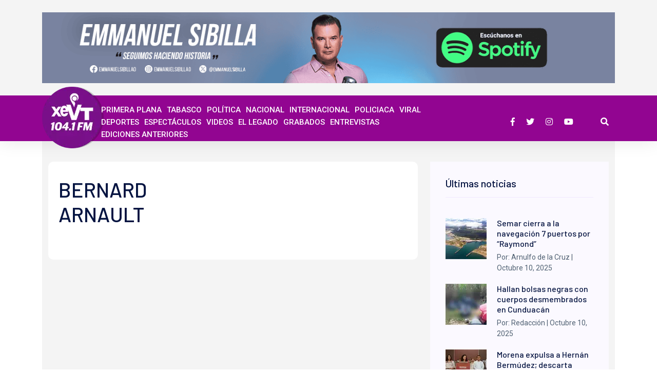

--- FILE ---
content_type: text/html; charset=utf-8
request_url: https://www.xevt.com/tags/bernard-arnault-68362/
body_size: 5358
content:
<!--dyn 11:52:21.535 p. m.  --><!DOCTYPE html><html lang="es" class="no-js"><head><meta charset="utf-8"><meta http-equiv="X-UA-Compatible" content="IE=edge"><meta name="viewport" content="width=device-width, initial-scale=1, maximum-scale=5" /><meta name="robots" content="index, follow, max-image-preview:large"><meta name="googlebot" content="index, follow"><title>Bernard Arnault </title><meta name="Description" content="Bernard Arnault" /><meta name="Keywords" content="Bernard Arnault" /><meta name="abstract" content="Bernard Arnault" /><meta name="news_keywords" content="Bernard Arnault" /><link rel="canonical" href="https://www.xevt.com/tags/bernard-arnault-68362/" ><script type="application/ld+json">{"@context": "https://schema.org","@graph": [    {      "@type": "NewsMediaOrganization",      "@id": "https://www.xevt.com/#publisher",      "name": "XeVT 104.1 FM | Telereportaje",      "url": "https://www.xevt.com/",      "sameAs": [        "https://www.facebook.com/xevtfm/"        ,"https://www.instagram.com/xevtfm/"        ,"https://twitter.com/xevtfm"      ],      "logo": {        "@type": "ImageObject",        "@id": "https://www.xevt.com/#logo",        "url": "https://blob.xevt.com//img/xevt-logo.png",        "width": 290,        "height": 79,        "caption": "XeVT 104.1 FM | Telereportaje"      },      "image": {        "@id": "https://www.xevt.com/#logo"      }    },    {      "@type": "WebSite",      "@id": "https://www.xevt.com/#website",      "url": "https://www.xevt.com/",      "name": "XeVT 104.1 FM | Telereportaje",      "publisher": {        "@id": "https://www.xevt.com/#publisher"      },      "potentialAction": {        "@type": "SearchAction",        "target": "https://www.xevt.com/buscar/?q={search_term_string}",        "query-input": "required name=search_term_string"      }    },    {      "@type": "CollectionPage",      "@id": "https://www.xevt.com/tags/bernard-arnault-68362/#webpage",      "url": "https://www.xevt.com/tags/bernard-arnault-68362/",      "inLanguage": "es",      "name": "Bernard Arnault",      "isPartOf": {        "@id": "https://www.xevt.com/#website"      },      "about": {        "@id": "https://www.xevt.com/#publisher"      },      "description": "XeVT 104.1 FM Noticias de Tabasco"    }  ]}</script><link rel="icon" type="image/png" href="https://blob.xevt.com//images/favicon.png"><link rel="image_src" href="https://blob.xevt.com//images/sitio.png"><meta property="og:image" content="https://blob.xevt.com//images/sitio.png" /><meta property="og:title" content="Bernard Arnault" /><meta property="og:type" content="website" /><meta property="og:locale" content="es_ES" /><meta property="og:url" content="https://www.xevt.com/tags/bernard-arnault-68362/" /><meta property="og:description" content="Bernard Arnault" /><meta property="og:site_name" content="XeVT 104.1 FM | Telereportaje" /><meta name="twitter:card" content="summary_large_image"><meta name="twitter:image" content="https://www.xevt.com/XStatic/xevt/images/icons/ico_sitio.gif" /><meta name="twitter:title" content="Bernard Arnault" /><meta name="twitter:url" content="https://www.xevt.com/tags/bernard-arnault-68362/" /><meta name="twitter:description" content="Bernard Arnault" /><meta name="twitter:site" content="@xevtfm" /><link rel="alternate" type="application/rss+xml" title="Fuente RSS para XEVT - Primera Plana" href="/feedgooglenews/primeraplana"><link rel="alternate" type="application/rss+xml" title="Fuente RSS para XEVT - Tabasco" href="/feedgooglenews/tabasco"><link rel="alternate" type="application/rss+xml" title="Fuente RSS para XEVT - Política" href="/feedgooglenews/politica"><link rel="alternate" type="application/rss+xml" title="Fuente RSS para XEVT - Nacional" href="/feedgooglenews/nacional"><link rel="alternate" type="application/rss+xml" title="Fuente RSS para XEVT - Internacional" href="/feedgooglenews/internacional"><link rel="alternate" type="application/rss+xml" title="Fuente RSS para XEVT - Policíaca" href="/feedgooglenews/policiaca"><link rel="alternate" type="application/rss+xml" title="Fuente RSS para XEVT - Viral" href="/feedgooglenews/viral"><link rel="alternate" type="application/rss+xml" title="Fuente RSS para XEVT - Deportes" href="/feedgooglenews/deportes"><link rel="alternate" type="application/rss+xml" title="Fuente RSS para XEVT - Espectáculos" href="/feedgooglenews/espectaculos"><!-- Google GA4 --><script async src="https://www.googletagmanager.com/gtag/js?id=G-T2KMVMX2KE"></script><script>
    window.dataLayer = window.dataLayer || [];
    function gtag() { dataLayer.push(arguments); }
    gtag('js', new Date());

    gtag('config', 'G-T2KMVMX2KE');
</script><!-- Google GA4 --><style>
        .google-auto-placed {
            contain-intrinsic-size: 280px;
            content-visibility: auto;
        }
    </style><script data-ad-client="ca-pub-4301919527040110" async src="https://pagead2.googlesyndication.com/pagead/js/adsbygoogle.js"></script><link rel="stylesheet" href="https://blob.xevt.com//assets/css/bootstrap.min.css?v=10"><link rel="stylesheet" href="https://blob.xevt.com//assets/css/owl.carousel.min.css?v=10"><link rel="stylesheet" href="https://blob.xevt.com//assets/css/ticker-style.css?v=10"><link rel="stylesheet" href="https://blob.xevt.com//assets/css/flaticon.css?v=10"><link rel="stylesheet" href="https://blob.xevt.com//assets/css/slicknav.css?v=10"><link rel="stylesheet" href="https://blob.xevt.com//assets/css/animate.min.css?v=10"><link rel="stylesheet" href="https://blob.xevt.com//assets/css/magnific-popup.css?v=10"><link rel="stylesheet" href="https://blob.xevt.com//assets/css/fontawesome-all.min.css?v=10"><link rel="stylesheet" href="https://blob.xevt.com//assets/css/themify-icons.css?v=10"><link rel="stylesheet" href="https://blob.xevt.com//assets/css/slick.css?v=10"><link rel="stylesheet" href="https://blob.xevt.com//assets/css/nice-select.css?v=10"><link rel="stylesheet" href="https://blob.xevt.com//assets/css/style.css?v=10"></head><body><!-- ctrlHtmlBodyInitAll Inicio --><!-- ctrlHtmlBodyInitAll Final --><style>
    .seccionheader {
        font-size: 15px !important;
    }

    .main-header .main-menu ul li a::before {
        height: 0px;
    }

    .main-header .main-menu ul li a {
        padding: 13px 14px;
        text-decoration: none;
    }

    .header-area .header-bottom .header-social::before {
        width: 0px;
    }

    .main-header .nav-search {
        display: inline-block;
    }

    .main-header .main-menu ul li a {
        padding: 0px 0px;
    }

    .main-header .nav-search::before {
        width: 0px;
    }

    .header-area .header-bottom .header-social::after {
        width: 0px;
    }

    .header-area .header-bottom {
        background: #920591;
    }

        .header-area .header-bottom .header-social a i {
            -webkit-transition: all .4s ease-out 0s;
            -moz-transition: all .4s ease-out 0s;
            -ms-transition: all .4s ease-out 0s;
            -o-transition: all .4s ease-out 0s;
            transition: all .4s ease-out 0s;
            transform: rotateY(0deg);
            -webkit-transform: rotateY(0deg);
            -moz-transform: rotateY(0deg);
            -ms-transform: rotateY(0deg);
            -o-transform: rotateY(0deg);
        }

        .header-area .header-bottom .header-social a:hover i {
            transform: rotateY(180deg);
            -webkit-transform: rotateY(180deg);
            -moz-transform: rotateY(180deg);
            -ms-transform: rotateY(180deg);
            -o-transform: rotateY(180deg)
        }
</style><!--a--><header><!-- Header Start --><div class="header-area"><div class="main-header "><div class="header-mid gray-bg" style="padding: 24px 0px !important;"><div class="container"><div class="row d-flex align-items-center"><div class="col-xl-12 col-lg-12 col-md-12"><div class="header-banner f-center "><div class="licenciadodesktop"><!--Publicidad--><a href="https://open.spotify.com/show/2zBBG35R0PUXdXO8JOovLt" target='_blank' rel="noopener nofollow" title="spotify"><img class="img-fluid" src="https://blob.xevt.com//images/2025/09/07/banner-pagina-web-b0a38107.png" alt="spotify" height="150" width="1210"></a></div></div></div></div></div></div><div class="header-bottom header-sticky"><div class="container" style="height: 89px; padding-top: -14px;"><div class="row align-items-center"><div class="col-xl-1 col-lg-1 col-md-1 header-flex" style="margin-top: -17px;"><!-- Main-menu --><div class="main-menu d-none d-md-block"><nav><ul><li><a href="/" title="XEVT"><img fetchpriority="low" src="https://blob.xevt.com//assets/img/logo/logoxevt3.webp" alt="logoheader" width="120" height="120"></a></li></ul></nav></div></div><div class="col-xl-8 col-lg-8 col-md-12 header-flex"><!-- Main-menu --><div class="main-menu d-none d-md-block"><nav><ul id="navigation" style="padding: 15px;"><li style="margin-right: 5px; margin-left: 5px;"><a class="seccionheader" href="/primeraplana" title="Primera Plana">Primera Plana</a></li><li style="margin-right: 5px; margin-left: 5px;"><a class="seccionheader" href="/tabasco" title="Tabasco">Tabasco</a></li><li style="margin-right: 5px; margin-left: 5px;"><a class="seccionheader" href="/politica" title="Política">Política</a></li><li style="margin-right: 5px; margin-left: 5px;"><a class="seccionheader" href="/nacional" title="Política">Nacional</a></li><li style="margin-right: 5px; margin-left: 5px;"><a class="seccionheader" href="/internacional" title="Internacional">Internacional</a></li><li style="margin-right: 5px; margin-left: 5px;"><a class="seccionheader" href="/policiaca" title="Policiaca">Policiaca</a></li><li style="margin-right: 5px; margin-left: 5px;"><a class="seccionheader" href="/viral" title="Viral">Viral</a></li><li style="margin-right: 5px; margin-left: 5px;"><a class="seccionheader" href="/deportes" title="Deportes">Deportes</a></li><li style="margin-right: 5px; margin-left: 5px;"><a class="seccionheader" href="/espectaculos" title="ESPECTÁCULOS">ESPECTÁCULOS</a></li><li style="margin-right: 5px; margin-left: 5px;"><a class="seccionheader" href="/videos" title="Videos">Videos</a></li><li style="margin-right: 5px; margin-left: 5px;"><a class="seccionheader" href="/el-legado" title="EL LEGADO">EL LEGADO</a></li><li style="margin-right: 5px; margin-left: 5px;"><a class="seccionheader" href="/grabaciones" title="GRABADOS">GRABADOS</a></li><li style="margin-right: 5px; margin-left: 5px;"><a class="seccionheader" href="/entrevistas" title="ENTREVISTAS">ENTREVISTAS</a></li><li style="margin-right: 5px; margin-left: 5px;"><a class="seccionheader" href="/edicionesanteriores" title="EDICIONES ANTERIORES">EDICIONES ANTERIORES</a></li></ul></nav></div></div><div class="col-xl-3 col-lg-3 col-md-3"><div class="header-right f-right d-none d-lg-block"><!-- Heder social --><ul class="header-social"><li><a href="https://www.facebook.com/xevtfm/" title="XEVT Facebook" target="_blank"><em class="fab fa-facebook-f"></em></a></li><li><a href="https://www.twitter.com/xevtfm/" title="XEVT Twitter" target="_blank"><em class="fab fa-twitter"></em></a></li><li><a href="https://www.instagram.com/xevtfm/" title="XEVT Instagram" target="_blank"><em class="fab fa-instagram"></em></a></li><li><a href="https://www.youtube.com/telereportaje/" title="XEVT Youtube" target="_blank"><em class="fab fa-youtube"></em></a></li></ul><!-- Search Nav --><div class="nav-search search-switch"><em class="fa fa-search" style="color: white; padding: 30px 12px; cursor: pointer;"></em></div></div></div><!-- Mobile Menu --><div class="col-12"><div class="mobile_menu d-block d-md-none"></div></div></div></div></div></div></div><!-- Header End --></header><main id="main"><style>
    a {
        text-decoration: none;
    }

    .blog_area a:hover, .blog_area a :hover {
        background: -webkit-linear-gradient(131deg, #920591 0%, #920591 99%);
        -webkit-background-clip: text;
        -webkit-text-fill-color: transparent;
        text-decoration: none;
        transition: .4s;
    }

    .btn, .btn:hover {
        background: #920591;
    }

        .btn::before {
            background: #af09ae;
            color: #fff;
        }

    .whats-news-area .whats-news-single .whates-caption h4 a:hover, .about-area2 .whats-news-single .whates-caption h4 a:hover, .contact-section .whats-news-single .whates-caption h4 a:hover {
        color: #920591;
    }

    .whats-news-area .whats-right-single .whats-right-cap h4 a:hover, .about-area2 .whats-right-single .whats-right-cap h4 a:hover, .contact-section .whats-right-single .whats-right-cap h4 a:hover {
        color: #920591;
    }
</style><div class="container"><style>
    .post-item.post-item--mosaic2h {
        height: 502px;
    }

    h2 {
        font-size: 1.25rem !important;
    }

    @media (max-width: 991.98px) {
        .post-item.post-item--mosaic2h {
            height: 250px !important;
        }

        h2 {
            font-size: 1.25rem !important;
        }
    }

    .view-more::after {
        height: 0px;
    }
</style><section class="whats-news-area pt-20 pb-20 gray-bg"><div class="about-area2 gray-bg pt-20 pb-20"><div class="container"><div class="row"><div class="col-lg-8"><div class="whats-news-wrapper"><div class="row justify-content-between align-items-end mb-15"><div class="col-xl-4"><div class="section-tittle mb-30"><h1>BERNARD ARNAULT</h1></div></div></div><div class="row"><div class="col-12"><div class="tab-content" id="nav-Listado6Notas"><div class="tab-pane fade show active" id="Listado6Notas" role="tabpanel" aria-labelledby="nav-home-tab"><div class="row"><div><!-- CtrlPublicidad Inicio seccion2 --><!-- strStoryHeadline='99224' and strStoryQuote='99235' --><!-- Sin publicidad en seccion2 --><!-- CtrlPublicidad Final seccion2 --></div></div></div></div></div></div></div></div><div class="col-lg-4"><div class="blog_right_sidebar"><aside class="single_sidebar_widget popular_post_widget"><h2 class="widget_title">Últimas noticias</h2><div class="media post_item" style="display: flex; align-items: flex-start"><a href="/nacional/semar-cierra-a-la-navegacion-7-puertos-por-raymond/394465" title="Semar cierra a la navegación 7 puertos por “Raymond”"><img width="80" height="80" loading="lazy" src="https://blob.xevt.com//images/2025/10/11/aedf3621-4b97-466e-a6b0-f19c9fa87aff-68ed2d46-focus-0-0-80-80.webp" alt="Semar cierra a la navegación 7 puertos por “Raymond”" title="Semar cierra a la navegación 7 puertos por “Raymond”"></a><div class="media-body"><a href="/nacional/semar-cierra-a-la-navegacion-7-puertos-por-raymond/394465" title="Semar cierra a la navegación 7 puertos por “Raymond”"><h3>Semar cierra a la navegación 7 puertos por “Raymond”</h3></a><p>Por: Arnulfo de la Cruz | Octubre 10, 2025</p></div></div><div class="media post_item" style="display: flex; align-items: flex-start"><a href="/primeraplana/hallan-bolsas-negras-con-cuerpos-desmembrados-en-cunduacan/394362" title="Hallan bolsas negras con cuerpos desmembrados en Cunduacán"><img width="80" height="80" loading="lazy" src="https://blob.xevt.com//images/2025/10/10/crop-w1200-h800-h2-foto-3-687f51e6-focus-0-0-80-80.webp" alt="Hallan bolsas negras con cuerpos desmembrados en Cunduacán" title="Hallan bolsas negras con cuerpos desmembrados en Cunduacán"></a><div class="media-body"><a href="/primeraplana/hallan-bolsas-negras-con-cuerpos-desmembrados-en-cunduacan/394362" title="Hallan bolsas negras con cuerpos desmembrados en Cunduacán"><h3>Hallan bolsas negras con cuerpos desmembrados en Cunduacán</h3></a><p>Por: Redacción | Octubre 10, 2025</p></div></div><div class="media post_item" style="display: flex; align-items: flex-start"><a href="/primeraplana/morena-expulsa-a-hernan-bermudez-descarta-queja-contra-adan-augusto/394339" title="Morena expulsa a Hernán Bermúdez; descarta queja contra Adán Augusto"><img width="80" height="80" loading="lazy" src="https://blob.xevt.com//images/2025/10/10/luisa-alcalde-9bbfa747-focus-0-0-80-80.webp" alt="Morena expulsa a Hernán Bermúdez; descarta queja contra Adán Augusto" title="Morena expulsa a Hernán Bermúdez; descarta queja contra Adán Augusto"></a><div class="media-body"><a href="/primeraplana/morena-expulsa-a-hernan-bermudez-descarta-queja-contra-adan-augusto/394339" title="Morena expulsa a Hernán Bermúdez; descarta queja contra Adán Augusto"><h3>Morena expulsa a Hernán Bermúdez; descarta queja contra Adán Augusto</h3></a><p>Por: Candelario Osorio León | Octubre 10, 2025</p></div></div><div class="media post_item" style="display: flex; align-items: flex-start"><a href="/primeraplana/lluvias-dejan-al-menos-24-muertos-en-hidalgo-puebla-veracruz-y-queretaro/394463" title="Lluvias dejan al menos 24 muertos en Hidalgo, Puebla, Veracruz y Querétaro"><img width="80" height="80" loading="lazy" src="https://blob.xevt.com//images/2025/10/11/crop-w911-h607-g3-foto-vr-4-7730c8a1-focus-0-0-80-80.webp" alt="Lluvias dejan al menos 24 muertos en Hidalgo, Puebla, Veracruz y Querétaro" title="Lluvias dejan al menos 24 muertos en Hidalgo, Puebla, Veracruz y Querétaro"></a><div class="media-body"><a href="/primeraplana/lluvias-dejan-al-menos-24-muertos-en-hidalgo-puebla-veracruz-y-queretaro/394463" title="Lluvias dejan al menos 24 muertos en Hidalgo, Puebla, Veracruz y Querétaro"><h3>Lluvias dejan al menos 24 muertos en Hidalgo, Puebla, Veracruz y Querétaro</h3></a><p>Por: Vanessa Vázquez | Octubre 10, 2025</p></div></div><div class="media post_item" style="display: flex; align-items: flex-start"><a href="/primeraplana/conagua-supervisa-avances-de-obras-contra-inundaciones-en-tabasco/394384" title="Conagua supervisa avances de obras contra inundaciones en Tabasco"><img width="80" height="80" loading="lazy" src="https://blob.xevt.com//images/2025/10/11/r6-may-7-9e80de7e-focus-0-0-80-80.webp" alt="Conagua supervisa avances de obras contra inundaciones en Tabasco" title="Conagua supervisa avances de obras contra inundaciones en Tabasco"></a><div class="media-body"><a href="/primeraplana/conagua-supervisa-avances-de-obras-contra-inundaciones-en-tabasco/394384" title="Conagua supervisa avances de obras contra inundaciones en Tabasco"><h3>Conagua supervisa avances de obras contra inundaciones en Tabasco</h3></a><p>Por: René Camacho Marín | Octubre 10, 2025</p></div></div><div class="media post_item" style="display: flex; align-items: flex-start"><a href="/primeraplana/detienen-en-tabasco-a-roberto-valeriano-lo-relacionan-con-caso-de-huachicol-fiscal/394337" title="Detienen en Tabasco a Roberto Valeriano, lo relacionan con caso de ‘Huachicol Fiscal’"><img width="80" height="80" loading="lazy" src="https://blob.xevt.com//images/2025/10/10/whatsapp-image-2025-10-10-at-11959-pm-5f66cd42-focus-0-0-80-80.webp" alt="Detienen en Tabasco a Roberto Valeriano, lo relacionan con caso de ‘Huachicol Fiscal’" title="Detienen en Tabasco a Roberto Valeriano, lo relacionan con caso de ‘Huachicol Fiscal’"></a><div class="media-body"><a href="/primeraplana/detienen-en-tabasco-a-roberto-valeriano-lo-relacionan-con-caso-de-huachicol-fiscal/394337" title="Detienen en Tabasco a Roberto Valeriano, lo relacionan con caso de ‘Huachicol Fiscal’"><h3>Detienen en Tabasco a Roberto Valeriano, lo relacionan con caso de ‘Huachicol Fiscal’</h3></a><p>Por: Redacción | Octubre 10, 2025</p></div></div><div class="media post_item" style="display: flex; align-items: flex-start"><a href="/nacional/fiscalia-de-la-cdmx-culpa-a-chofer-de-pipa-por-explosion-en-iztapalapa/394442" title="Fiscalía de la CDMX culpa a chofer de pipa por explosión en Iztapalapa"><img width="80" height="80" loading="lazy" src="https://blob.xevt.com//images/2025/10/11/crop-w1211-h807-8e04ae10-a5e6-4b5c-9f46-dd9b629124b7-70ceead1-focus-0-0-80-80.webp" alt="Fiscalía de la CDMX culpa a chofer de pipa por explosión en Iztapalapa" title="Fiscalía de la CDMX culpa a chofer de pipa por explosión en Iztapalapa"></a><div class="media-body"><a href="/nacional/fiscalia-de-la-cdmx-culpa-a-chofer-de-pipa-por-explosion-en-iztapalapa/394442" title="Fiscalía de la CDMX culpa a chofer de pipa por explosión en Iztapalapa"><h3>Fiscalía de la CDMX culpa a chofer de pipa por explosión en Iztapalapa</h3></a><p>Por: Arnulfo de la Cruz | Octubre 10, 2025</p></div></div><div class="media post_item" style="display: flex; align-items: flex-start"><a href="/policiaca/ejecutan-a-hombre-en-ocuiltzapotlan-a-una-cuadra-de-la-caseta-de-policias/394394" title="Ejecutan a hombre en Ocuiltzapotlán a una cuadra de la caseta de policías"><img width="80" height="80" loading="lazy" src="https://blob.xevt.com//images/2025/10/11/crop-w1040-h693-c7-foto-ejecutado-8058df12-focus-0-0-80-80.webp" alt="Ejecutan a hombre en Ocuiltzapotlán a una cuadra de la caseta de policías" title="Ejecutan a hombre en Ocuiltzapotlán a una cuadra de la caseta de policías"></a><div class="media-body"><a href="/policiaca/ejecutan-a-hombre-en-ocuiltzapotlan-a-una-cuadra-de-la-caseta-de-policias/394394" title="Ejecutan a hombre en Ocuiltzapotlán a una cuadra de la caseta de policías"><h3>Ejecutan a hombre en Ocuiltzapotlán a una cuadra de la caseta de policías</h3></a><p>Por: Redacción | Octubre 10, 2025</p></div></div></aside></div></div></div></div></div></section></div></main><style>
    .footer-area {
    background: #920591 !important;
}
</style><footer><!-- Footer Start--><div class="footer-main footer-bg"><div class="footer-area footer-padding"><div class="container"><div class="row d-flex justify-content-between"><div class="col-xl-7 col-lg-7 col-md-7 col-sm-7"><div class="single-footer-caption mb-50"><div class="single-footer-caption mb-30"><a href="/" title="homexevt"><img class="img-fluid logo mb-3" width="127" height="78" src="https://blob.xevt.com//assets/img/logo/logoblanco.png" alt="XEVT"></a><p style="color: white;">Plaza Bugambilia Local 97. Fraccionamiento Oropeza. </p><p style="color: white;">Codigo Postal: 86030 Villahermosa, Tabasco, México. </p><p style="color: white;">Telefono: +52 (993) 315.22.23</p></div></div></div><div class="col-xl-4 col-lg-4 col-md-5 col-sm-7"><div class="single-footer-caption mb-50"><div class="footer-tittle"><h4>Nosotros</h4></div><ul><li style="list-style: none;"><a href="/contenido/historia-de-telereportaje/531" class="footer-main-menu-item" title="Historia de Telereportaje">Historia de Telereportaje</a></li></ul><ul><li style="list-style: none;"><a href="/contenido/premio-nacional-de-periodismo-2013/532" class="footer-main-menu-item" title="Premio Nacional de Periodismo 2013">Premio Nacional de Periodismo 2013</a></li></ul><ul><li style="list-style: none;"><a href="/contenido/historia-de-la-xevt/530" class="footer-main-menu-item" title="XEVT">Historia de XEVT</a></li></ul><ul><li style="list-style: none;"><a href="/contenido/jesus-antonio-sibilla-zurita/533" class="footer-main-menu-item" title="Jesús Antonio Sibilla Zurita">Jesús Antonio Sibilla Zurita</a></li></ul><ul><li style="list-style: none;"><a href="/informacionestacion" class="footer-main-menu-item" title="xevt estacion">Información de la Estación</a></li></ul><ul><li style="list-style: none;"><a href="/contactanos" class="footer-main-menu-item" title="Contáctanos">Contáctanos</a></li></ul></div></div><p style="text-align: left; color: white;">© 2025 XeVT - Todos los derechos reservados.</p></div></div></div></div><!-- Footer End--></footer><div class="search-model-box" style="display: none;"><div class="d-flex align-items-center h-100 justify-content-center"><div class="search-close-btn">+</div><form class="search-model-form" method="get" action="/buscar"><input type="search" id="valBuscar" name="q" placeholder="Buscar....." required></form></div></div><script src="https://blob.xevt.com//assets/js/vendor/modernizr-3.5.0.min.js?v=10"></script><!-- Jquery, Popper, Bootstrap --><script src="https://blob.xevt.com//assets/js/vendor/jquery-1.12.4.min.js?v=10"></script><script src="https://blob.xevt.com//assets/js/bootstrap.min.js?v=10"></script><!-- Jquery Mobile Menu --><script src="https://blob.xevt.com//assets/js/jquery.slicknav.min.js?v=10"></script><!-- Jquery Slick , Owl-Carousel Plugins --><script src="https://blob.xevt.com//assets/js/owl.carousel.min.js?v=10"></script><script src="https://blob.xevt.com//assets/js/slick.min.js?v=10"></script><!-- Date Picker --><script src="https://blob.xevt.com//assets/js/gijgo.min.js?v=10"></script><!-- One Page, Animated-HeadLin --><script src="https://blob.xevt.com//assets/js/wow.min.js?v=10"></script><script src="https://blob.xevt.com//assets/js/animated.headline.js?v=10"></script><script src="https://blob.xevt.com//assets/js/jquery.magnific-popup.js?v=10"></script><!-- Scrollup, nice-select, sticky --><script src="https://blob.xevt.com//assets/js/jquery.scrollUp.min.js?v=10"></script><script src="https://blob.xevt.com//assets/js/jquery.nice-select.min.js?v=10"></script><script src="https://blob.xevt.com//assets/js/jquery.sticky.js?v=10"></script><!-- contact js --><script src="https://blob.xevt.com//assets/js/contact.js?v=10"></script><script src="https://blob.xevt.com//assets/js/jquery.form.js?v=10"></script><script src="https://blob.xevt.com//assets/js/jquery.validate.min.js?v=10"></script><script src="https://blob.xevt.com//assets/js/mail-script.js?v=10"></script><script src="https://blob.xevt.com//assets/js/jquery.ajaxchimp.min.js?v=10"></script><!-- Jquery Plugins, main Jquery --><script src="https://blob.xevt.com//assets/js/plugins.js?v=10"></script><script src="https://blob.xevt.com//assets/js/main.js?v=10"></script><script src="https://blob.xevt.com//assets/js/jsslazy/scripts.js?v=10"></script><script src="https://blob.xevt.com//assets/js/jsslazy/lazyload.min.js?v=10"></script><script>
    function cargaScripts() {
        var gpt_script2 = document.createElement("script");
        gpt_script2.src = "https://cdn.onesignal.com/sdks/OneSignalSDK.js";
        document.getElementsByTagName('head')[0].appendChild(gpt_script2);
    }
    function funciones_generales() {
        var OneSignal = window.OneSignal || [];
        OneSignal.push(function () {
            OneSignal.init({
                appId: "bdfa2f43-0bc7-41af-8da6-40fc9d2092ec",
            });
        });
    }
    window.onscroll = function (e) {
        window.onscroll = null;
        cargaScripts();
        funciones_generales();
    }
</script></body></html>


--- FILE ---
content_type: text/html; charset=utf-8
request_url: https://www.google.com/recaptcha/api2/aframe
body_size: 267
content:
<!DOCTYPE HTML><html><head><meta http-equiv="content-type" content="text/html; charset=UTF-8"></head><body><script nonce="tNp9GZpG0OmLvSu9L_hUFg">/** Anti-fraud and anti-abuse applications only. See google.com/recaptcha */ try{var clients={'sodar':'https://pagead2.googlesyndication.com/pagead/sodar?'};window.addEventListener("message",function(a){try{if(a.source===window.parent){var b=JSON.parse(a.data);var c=clients[b['id']];if(c){var d=document.createElement('img');d.src=c+b['params']+'&rc='+(localStorage.getItem("rc::a")?sessionStorage.getItem("rc::b"):"");window.document.body.appendChild(d);sessionStorage.setItem("rc::e",parseInt(sessionStorage.getItem("rc::e")||0)+1);localStorage.setItem("rc::h",'1769357755214');}}}catch(b){}});window.parent.postMessage("_grecaptcha_ready", "*");}catch(b){}</script></body></html>

--- FILE ---
content_type: text/css
request_url: https://blob.xevt.com//assets/css/style.css?v=10
body_size: 15053
content:
@import url("https://fonts.googleapis.com/css?family=Inconsolata:700");
@import url("https://fonts.googleapis.com/css?family=Barlow:300,400,500,600,700,800,900|Roboto:100,300,400,500,700&display=swap");

.colorb {
    color: #0077b5
}

.colorg {
    color: #13c600
}

.colorr {
    color: #ed4141
}

.bgb {
    background: #0077b5
}

.bgg {
    background: #13c600
}

.bgr {
    background: #ed4141
}

.bgbeg {
    background: #8a3ab9
}

.top-bg {
    background: #0000
}

.white-bg {
    background: #ffffff
}

.gray-bg {
    background: #f4f4f4
}

.gray-bg {
    background: #f4f4f4
}

.white-bg {
    background: #fff
}

.black-bg {
    background: #000
}

.theme-bg {
    background: #ff2143
}

.brand-bg {
    background: #f1f4fa
}

.testimonial-bg {
    background: #f9fafc
}

.white-color {
    color: #fff
}

.black-color {
    color: #000
}

.theme-color {
    color: #ff2143
}

.boxed-btn {
    background: #fff;
    color: #ff2143 !important;
    display: inline-block;
    padding: 18px 44px;
    font-family: "Barlow", sans-serif;
    font-size: 14px;
    font-weight: 400;
    border: 0;
    border: 1px solid #ff2143;
    letter-spacing: 3px;
    text-align: center;
    color: #ff2143;
    text-transform: uppercase;
    cursor: pointer
}

.boxed-btn:hover {
    background: #ff2143;
    color: #fff !important;
    border: 1px solid #ff2143
}

.boxed-btn:focus {
    outline: none
}

.boxed-btn.large-width {
    width: 220px
}

[data-overlay] {
    position: relative;
    background-size: cover;
    background-repeat: no-repeat;
    background-position: center center
}

[data-overlay]::before {
    position: absolute;
    left: 0;
    top: 0;
    right: 0;
    bottom: 0;
    content: ""
}

[data-opacity="1"]::before {
    opacity: 0.1
}

[data-opacity="2"]::before {
    opacity: 0.2
}

[data-opacity="3"]::before {
    opacity: 0.3
}

[data-opacity="4"]::before {
    opacity: 0.4
}

[data-opacity="5"]::before {
    opacity: 0.5
}

[data-opacity="6"]::before {
    opacity: 0.6
}

[data-opacity="7"]::before {
    opacity: 0.7
}

[data-opacity="8"]::before {
    opacity: 0.8
}

[data-opacity="9"]::before {
    opacity: 0.9
}

body {
    font-family: "Roboto", sans-serif;
    font-weight: normal;
    font-style: normal
}

h1,
h2,
h3,
h4,
h5,
h6 {
    font-family: "Barlow", sans-serif;
    color: #051441;
    margin-top: 0px;
    font-style: normal;
    font-weight: 500;
    text-transform: normal
}

p {
    font-family: "Roboto", sans-serif;
    color: #506172;
    font-size: 16px;
    line-height: 30px;
    margin-bottom: 15px;
    font-weight: normal
}

.bg-img-1 {
    background-image: url(../img/slider/slider-img-1.jpg)
}

.bg-img-2 {
    background-image: url(../img/background-img/bg-img-2.jpg)
}

.cta-bg-1 {
    background-image: url(../img/background-img/bg-img-3.jpg)
}

.img {
    max-width: 100%;
    -webkit-transition: all .3s ease-out 0s;
    -moz-transition: all .3s ease-out 0s;
    -ms-transition: all .3s ease-out 0s;
    -o-transition: all .3s ease-out 0s;
    transition: all .3s ease-out 0s
}

.f-left {
    float: left
}

.f-right {
    float: right
}

.fix {
    overflow: hidden
}

.clear {
    clear: both
}

a,
.button {
    -webkit-transition: all .3s ease-out 0s;
    -moz-transition: all .3s ease-out 0s;
    -ms-transition: all .3s ease-out 0s;
    -o-transition: all .3s ease-out 0s;
    transition: all .3s ease-out 0s
}

a:focus,
.button:focus {
    text-decoration: none;
    outline: none
}

a {
    color: #635c5c
}

a:hover {
    color: #fff
}

a:focus,
a:hover,
.portfolio-cat a:hover,
.footer -menu li a:hover {
    text-decoration: none
}

a,
button {
    color: #fff;
    outline: medium none
}

button:focus,
input:focus,
input:focus,
textarea,
textarea:focus {
    outline: 0
}

.uppercase {
    text-transform: uppercase
}

input:focus::-moz-placeholder {
    opacity: 0;
    -webkit-transition: .4s;
    -o-transition: .4s;
    transition: .4s
}

.capitalize {
    text-transform: capitalize
}

h1 a,
h2 a,
h3 a,
h4 a,
h5 a,
h6 a {
    color: inherit
}

ul {
    margin: 0px;
    padding: 0px
}

li {
    list-style: none
}

hr {
    border-bottom: 1px solid #eceff8;
    border-top: 0 none;
    margin: 30px 0;
    padding: 0
}

.theme-overlay {
    position: relative
}

.theme-overlay::before {
    background: #1696e7 none repeat scroll 0 0;
    content: "";
    height: 100%;
    left: 0;
    opacity: 0.6;
    position: absolute;
    top: 0;
    width: 100%
}

.overlay {
    position: relative;
    z-index: 0
}

.overlay::before {
    position: absolute;
    content: "";
    top: 0;
    left: 0;
    width: 100%;
    height: 100%;
    z-index: -1
}

.overlay2 {
    position: relative;
    z-index: 0
}

.overlay2::before {
    position: absolute;
    content: "";
    background-color: #2E2200;
    top: 0;
    left: 0;
    width: 100%;
    height: 100%;
    z-index: -1;
    opacity: 0.5
}

.section-padding {
    padding-top: 120px;
    padding-bottom: 120px
}

.separator {
    border-top: 1px solid #f2f2f2
}

.mb-90 {
    margin-bottom: 90px
}

@media (max-width: 767px) {
    .mb-90 {
        margin-bottom: 30px
    }
}

@media (min-width: 768px) and (max-width: 991px) {
    .mb-90 {
        margin-bottom: 45px
    }
}

.owl-carousel .owl-nav div {
    background: rgba(255, 255, 255, 0.8) none repeat scroll 0 0;
    height: 40px;
    left: 20px;
    line-height: 40px;
    font-size: 22px;
    color: #646464;
    opacity: 1;
    visibility: visible;
    position: absolute;
    text-align: center;
    top: 50%;
    transform: translateY(-50%);
    transition: all 0.3s ease 0s;
    width: 40px
}

.owl-carousel .owl-nav div.owl-next {
    left: auto;
    right: -30px
}

.owl-carousel .owl-nav div.owl-next i {
    position: relative;
    right: 0;
    top: 1px
}

.owl-carousel .owl-nav div.owl-prev i {
    position: relative;
    right: 1px;
    top: 0px
}

.owl-carousel:hover .owl-nav div {
    opacity: 1;
    visibility: visible
}

.owl-carousel:hover .owl-nav div:hover {
    color: #fff;
    background: #ff3500
}

.btn {
    background: #ff2143;
    text-transform: uppercase;
    color: #fff;
    cursor: pointer;
    display: inline-block;
    font-size: 14px;
    font-weight: 500;
    padding: 27px 44px;
    border-radius: 0px;
    letter-spacing: 1px;
    line-height: 0;
    -moz-user-select: none;
    cursor: pointer;
    transition: color 0.4s linear;
    position: relative;
    z-index: 1;
    border: 0;
    overflow: hidden;
    margin: 0
}

.btn::before {
    content: "";
    position: absolute;
    left: 0;
    top: 0;
    width: 100%;
    height: 100%;
    background: #ca292e;
    z-index: 1;
    border-radius: 0px;
    transition: transform 0.5s;
    transition-timing-function: ease;
    transform-origin: 0 0;
    transition-timing-function: cubic-bezier(0.5, 1.6, 0.4, 0.7);
    transform: scaleX(0)
}

.btn:hover::before {
    transform: scaleX(1);
    color: #fff !important;
    z-index: -1
}

.button.button-contactForm.boxed-btn2 {
    background: #ff2143;
    border: 1px solid #ddd;
    color: #fff !important;
    width: 100%
}

@media only screen and (min-width: 992px) and (max-width: 1199px) {
    .btn.post-btn {
        background: #000;
        color: #ff2143 !important
    }

    .btn.post-btn::before {
        background: #fff
    }
}

@media only screen and (min-width: 768px) and (max-width: 991px) {
    .btn.post-btn {
        background: #000;
        color: #ff2143 !important
    }

    .btn.post-btn::before {
        background: #fff
    }
}

@media only screen and (min-width: 576px) and (max-width: 767px) {
    .btn.post-btn {
        background: #000;
        color: #ff2143 !important
    }

    .btn.post-btn::before {
        background: #fff
    }
}

@media (max-width: 575px) {
    .btn.post-btn {
        background: #000;
        color: #ff2143 !important
    }

    .btn.post-btn::before {
        background: #fff
    }
}

.header-btn {
    text-transform: uppercase
}

.btn.focus,
.btn:focus {
    outline: 0;
    box-shadow: none
}

.hero-btn {
    padding: 30px 56px
}

.border-btn {
    background: none;
    -moz-user-select: none;
    border: 2px solid #ff2143;
    padding: 18px 38px;
    margin: 10px;
    text-transform: capitalize;
    color: #ff2143;
    cursor: pointer;
    display: inline-block;
    font-size: 14px;
    font-weight: 500;
    letter-spacing: 1px;
    margin-bottom: 0;
    border-radius: 5px;
    position: relative;
    transition: color 0.4s linear;
    position: relative;
    overflow: hidden;
    margin: 0
}

.border-btn::before {
    border: 2px solid transparent;
    content: "";
    position: absolute;
    left: 0;
    top: 0;
    width: 100%;
    height: 100%;
    background: #ff2143;
    z-index: -1;
    transition: transform 0.5s;
    transition-timing-function: ease;
    transform-origin: 0 0;
    transition-timing-function: cubic-bezier(0.5, 1.6, 0.4, 0.7);
    transform: scaleY(0)
}

.border-btn:hover::before {
    transform: scaleY(1);
    order: 2px solid transparent
}

.border-btn.border-btn2 {
    padding: 17px 52px
}

.send-btn {
    background: #ff2143;
    color: #fff;
    font-size: 14px;
    width: 100%;
    height: 55px;
    border: none;
    border-radius: 5px;
    cursor: pointer;
    transition: color 0.4s linear;
    position: relative;
    overflow: hidden;
    z-index: 1
}

.send-btn::before {
    border: 2px solid transparent;
    content: "";
    position: absolute;
    left: 0;
    top: 0;
    width: 100%;
    height: 100%;
    background: #e6373d;
    color: #ff2143;
    z-index: -1;
    transition: transform 0.5s;
    transition-timing-function: ease;
    transform-origin: 0 0;
    transition-timing-function: cubic-bezier(0.5, 1.6, 0.4, 0.7);
    transform: scaleX(0)
}

.send-btn:hover::before {
    transform: scaleY(1);
    order: 2px solid transparent;
    color: red
}

.breadcrumb>.active {
    color: #888
}

#scrollUp {
    background: #ff2143;
    height: 50px;
    width: 50px;
    right: 31px;
    bottom: 18px;
    color: #fff;
    font-size: 20px;
    text-align: center;
    border-radius: 50%;
    line-height: 48px;
    border: 2px solid transparent
}

@media (max-width: 575px) {
    #scrollUp {
        right: 16px
    }
}

#scrollUp:hover {
    color: #fff
}

.sticky-bar {
    left: 0;
    margin: auto;
    position: fixed;
    top: 0;
    width: 100%;
    -webkit-box-shadow: 0 10px 15px rgba(25, 25, 25, 0.1);
    box-shadow: 0 10px 15px rgba(25, 25, 25, 0.1);
    z-index: 9999;
    -webkit-animation: 300ms ease-in-out 0s normal none 1 running fadeInDown;
    animation: 300ms ease-in-out 0s normal none 1 running fadeInDown;
    -webkit-box-shadow: 0 10px 15px rgba(25, 25, 25, 0.1);
    background: #fff
}

.header-flex.sticky-flex {
    display: flex
}

.social-share ul li {
    display: inline-block;
    margin: 0 10px
}

@media (max-width: 575px) {
    .social-share ul li {
        margin: 0 5px
    }
}

.social-share ul li .section-tittle {
    display: flex
}

.social-share .section-tittle {
    display: flex;
    align-items: center
}

.heading-news h3 {
    font-size: 40px;
    display: block;
    color: #051441;
    font-weight: 700
}

@media (max-width: 575px) {
    .heading-news h3 {
        font-size: 29px !important;
        line-height: 1.2
    }
}

.section-tittle h3 {
    font-size: 31px;
    line-height: 1.2;
    font-size: 28px
}

.mt-5 {
    margin-top: 5px
}

.mt-10 {
    margin-top: 10px
}

.mt-15 {
    margin-top: 15px
}

.mt-20 {
    margin-top: 20px
}

.mt-25 {
    margin-top: 25px
}

.mt-30 {
    margin-top: 30px
}

.mt-35 {
    margin-top: 35px
}

.mt-40 {
    margin-top: 40px
}

.mt-45 {
    margin-top: 45px
}

.mt-50 {
    margin-top: 50px
}

.mt-55 {
    margin-top: 55px
}

.mt-60 {
    margin-top: 60px
}

.mt-65 {
    margin-top: 65px
}

.mt-70 {
    margin-top: 70px
}

.mt-75 {
    margin-top: 75px
}

.mt-80 {
    margin-top: 80px
}

.mt-85 {
    margin-top: 85px
}

.mt-90 {
    margin-top: 90px
}

.mt-95 {
    margin-top: 95px
}

.mt-100 {
    margin-top: 100px
}

.mt-105 {
    margin-top: 105px
}

.mt-110 {
    margin-top: 110px
}

.mt-115 {
    margin-top: 115px
}

.mt-120 {
    margin-top: 120px
}

.mt-125 {
    margin-top: 125px
}

.mt-130 {
    margin-top: 130px
}

.mt-135 {
    margin-top: 135px
}

.mt-140 {
    margin-top: 140px
}

.mt-145 {
    margin-top: 145px
}

.mt-150 {
    margin-top: 150px
}

.mt-155 {
    margin-top: 155px
}

.mt-160 {
    margin-top: 160px
}

.mt-165 {
    margin-top: 165px
}

.mt-170 {
    margin-top: 170px
}

.mt-175 {
    margin-top: 175px
}

.mt-180 {
    margin-top: 180px
}

.mt-185 {
    margin-top: 185px
}

.mt-190 {
    margin-top: 190px
}

.mt-195 {
    margin-top: 195px
}

.mt-200 {
    margin-top: 200px
}

.mb-5 {
    margin-bottom: 5px
}

.mb-10 {
    margin-bottom: 10px
}

.mb-15 {
    margin-bottom: 15px
}

.mb-20 {
    margin-bottom: 20px
}

.mb-25 {
    margin-bottom: 25px
}

.mb-30 {
    margin-bottom: 30px
}

.mb-35 {
    margin-bottom: 35px
}

.mb-40 {
    margin-bottom: 40px
}

.mb-45 {
    margin-bottom: 45px
}

.mb-50 {
    margin-bottom: 50px
}

.mb-55 {
    margin-bottom: 55px
}

.mb-60 {
    margin-bottom: 60px
}

.mb-65 {
    margin-bottom: 65px
}

.mb-70 {
    margin-bottom: 70px
}

.mb-75 {
    margin-bottom: 75px
}

.mb-80 {
    margin-bottom: 80px
}

.mb-85 {
    margin-bottom: 85px
}

.mb-90 {
    margin-bottom: 90px
}

.mb-95 {
    margin-bottom: 95px
}

.mb-100 {
    margin-bottom: 100px
}

.mb-105 {
    margin-bottom: 105px
}

.mb-110 {
    margin-bottom: 110px
}

.mb-115 {
    margin-bottom: 115px
}

.mb-120 {
    margin-bottom: 120px
}

.mb-125 {
    margin-bottom: 125px
}

.mb-130 {
    margin-bottom: 130px
}

.mb-135 {
    margin-bottom: 135px
}

.mb-140 {
    margin-bottom: 140px
}

.mb-145 {
    margin-bottom: 145px
}

.mb-150 {
    margin-bottom: 150px
}

.mb-155 {
    margin-bottom: 155px
}

.mb-160 {
    margin-bottom: 160px
}

.mb-165 {
    margin-bottom: 165px
}

.mb-170 {
    margin-bottom: 170px
}

.mb-175 {
    margin-bottom: 175px
}

.mb-180 {
    margin-bottom: 180px
}

.mb-185 {
    margin-bottom: 185px
}

.mb-190 {
    margin-bottom: 190px
}

.mb-195 {
    margin-bottom: 195px
}

.mb-200 {
    margin-bottom: 200px
}

.ml-5 {
    margin-left: 5px
}

.ml-10 {
    margin-left: 10px
}

.ml-15 {
    margin-left: 15px
}

.ml-20 {
    margin-left: 20px
}

.ml-25 {
    margin-left: 25px
}

.ml-30 {
    margin-left: 30px
}

.ml-35 {
    margin-left: 35px
}

.ml-40 {
    margin-left: 40px
}

.ml-45 {
    margin-left: 45px
}

.ml-50 {
    margin-left: 50px
}

.ml-55 {
    margin-left: 55px
}

.ml-60 {
    margin-left: 60px
}

.ml-65 {
    margin-left: 65px
}

.ml-70 {
    margin-left: 70px
}

.ml-75 {
    margin-left: 75px
}

.ml-80 {
    margin-left: 80px
}

.ml-85 {
    margin-left: 85px
}

.ml-90 {
    margin-left: 90px
}

.ml-95 {
    margin-left: 95px
}

.ml-100 {
    margin-left: 100px
}

.ml-105 {
    margin-left: 105px
}

.ml-110 {
    margin-left: 110px
}

.ml-115 {
    margin-left: 115px
}

.ml-120 {
    margin-left: 120px
}

.ml-125 {
    margin-left: 125px
}

.ml-130 {
    margin-left: 130px
}

.ml-135 {
    margin-left: 135px
}

.ml-140 {
    margin-left: 140px
}

.ml-145 {
    margin-left: 145px
}

.ml-150 {
    margin-left: 150px
}

.ml-155 {
    margin-left: 155px
}

.ml-160 {
    margin-left: 160px
}

.ml-165 {
    margin-left: 165px
}

.ml-170 {
    margin-left: 170px
}

.ml-175 {
    margin-left: 175px
}

.ml-180 {
    margin-left: 180px
}

.ml-185 {
    margin-left: 185px
}

.ml-190 {
    margin-left: 190px
}

.ml-195 {
    margin-left: 195px
}

.ml-200 {
    margin-left: 200px
}

.mr-5 {
    margin-right: 5px
}

.mr-10 {
    margin-right: 10px
}

.mr-15 {
    margin-right: 15px
}

.mr-20 {
    margin-right: 20px
}

.mr-25 {
    margin-right: 25px
}

.mr-30 {
    margin-right: 30px
}

.mr-35 {
    margin-right: 35px
}

.mr-40 {
    margin-right: 40px
}

.mr-45 {
    margin-right: 45px
}

.mr-50 {
    margin-right: 50px
}

.mr-55 {
    margin-right: 55px
}

.mr-60 {
    margin-right: 60px
}

.mr-65 {
    margin-right: 65px
}

.mr-70 {
    margin-right: 70px
}

.mr-75 {
    margin-right: 75px
}

.mr-80 {
    margin-right: 80px
}

.mr-85 {
    margin-right: 85px
}

.mr-90 {
    margin-right: 90px
}

.mr-95 {
    margin-right: 95px
}

.mr-100 {
    margin-right: 100px
}

.mr-105 {
    margin-right: 105px
}

.mr-110 {
    margin-right: 110px
}

.mr-115 {
    margin-right: 115px
}

.mr-120 {
    margin-right: 120px
}

.mr-125 {
    margin-right: 125px
}

.mr-130 {
    margin-right: 130px
}

.mr-135 {
    margin-right: 135px
}

.mr-140 {
    margin-right: 140px
}

.mr-145 {
    margin-right: 145px
}

.mr-150 {
    margin-right: 150px
}

.mr-155 {
    margin-right: 155px
}

.mr-160 {
    margin-right: 160px
}

.mr-165 {
    margin-right: 165px
}

.mr-170 {
    margin-right: 170px
}

.mr-175 {
    margin-right: 175px
}

.mr-180 {
    margin-right: 180px
}

.mr-185 {
    margin-right: 185px
}

.mr-190 {
    margin-right: 190px
}

.mr-195 {
    margin-right: 195px
}

.mr-200 {
    margin-right: 200px
}

.pt-5 {
    padding-top: 5px
}

.pt-10 {
    padding-top: 10px
}

.pt-15 {
    padding-top: 15px
}

.pt-20 {
    padding-top: 20px
}

.pt-25 {
    padding-top: 25px
}

.pt-30 {
    padding-top: 30px
}

.pt-35 {
    padding-top: 35px
}

.pt-40 {
    padding-top: 40px
}

.pt-45 {
    padding-top: 45px
}

.pt-50 {
    padding-top: 50px
}

.pt-55 {
    padding-top: 55px
}

.pt-60 {
    padding-top: 60px
}

.pt-65 {
    padding-top: 65px
}

.pt-70 {
    padding-top: 70px
}

.pt-75 {
    padding-top: 75px
}

.pt-80 {
    padding-top: 80px
}

.pt-85 {
    padding-top: 85px
}

.pt-90 {
    padding-top: 90px
}

.pt-95 {
    padding-top: 95px
}

.pt-100 {
    padding-top: 100px
}

.pt-105 {
    padding-top: 105px
}

.pt-110 {
    padding-top: 110px
}

.pt-115 {
    padding-top: 115px
}

.pt-120 {
    padding-top: 120px
}

.pt-125 {
    padding-top: 125px
}

.pt-130 {
    padding-top: 130px
}

.pt-135 {
    padding-top: 135px
}

.pt-140 {
    padding-top: 140px
}

.pt-145 {
    padding-top: 145px
}

.pt-150 {
    padding-top: 150px
}

.pt-155 {
    padding-top: 155px
}

.pt-160 {
    padding-top: 160px
}

.pt-165 {
    padding-top: 165px
}

.pt-170 {
    padding-top: 170px
}

.pt-175 {
    padding-top: 175px
}

.pt-180 {
    padding-top: 180px
}

.pt-185 {
    padding-top: 185px
}

.pt-190 {
    padding-top: 190px
}

.pt-195 {
    padding-top: 195px
}

.pt-200 {
    padding-top: 200px
}

.pt-260 {
    padding-top: 260px
}

.pb-5 {
    padding-bottom: 5px
}

.pb-10 {
    padding-bottom: 10px
}

.pb-15 {
    padding-bottom: 15px
}

.pb-20 {
    padding-bottom: 20px
}

.pb-25 {
    padding-bottom: 25px
}

.pb-30 {
    padding-bottom: 30px
}

.pb-35 {
    padding-bottom: 35px
}

.pb-40 {
    padding-bottom: 40px
}

.pb-45 {
    padding-bottom: 45px
}

.pb-50 {
    padding-bottom: 50px
}

.pb-55 {
    padding-bottom: 55px
}

.pb-60 {
    padding-bottom: 60px
}

.pb-65 {
    padding-bottom: 65px
}

.pb-70 {
    padding-bottom: 70px
}

.pb-75 {
    padding-bottom: 75px
}

.pb-80 {
    padding-bottom: 80px
}

.pb-85 {
    padding-bottom: 85px
}

.pb-90 {
    padding-bottom: 90px
}

.pb-95 {
    padding-bottom: 95px
}

.pb-100 {
    padding-bottom: 100px
}

.pb-105 {
    padding-bottom: 105px
}

.pb-110 {
    padding-bottom: 110px
}

.pb-115 {
    padding-bottom: 115px
}

.pb-120 {
    padding-bottom: 120px
}

.pb-125 {
    padding-bottom: 125px
}

.pb-130 {
    padding-bottom: 130px
}

.pb-135 {
    padding-bottom: 135px
}

.pb-140 {
    padding-bottom: 140px
}

.pb-145 {
    padding-bottom: 145px
}

.pb-150 {
    padding-bottom: 150px
}

.pb-155 {
    padding-bottom: 155px
}

.pb-160 {
    padding-bottom: 160px
}

.pb-165 {
    padding-bottom: 165px
}

.pb-170 {
    padding-bottom: 170px
}

.pb-175 {
    padding-bottom: 175px
}

.pb-180 {
    padding-bottom: 180px
}

.pb-185 {
    padding-bottom: 185px
}

.pb-190 {
    padding-bottom: 190px
}

.pb-195 {
    padding-bottom: 195px
}

.pb-200 {
    padding-bottom: 200px
}

.pl-5 {
    padding-left: 5px
}

.pl-10 {
    padding-left: 10px
}

.pl-15 {
    padding-left: 15px
}

.pl-20 {
    padding-left: 20px
}

.pl-25 {
    padding-left: 25px
}

.pl-30 {
    padding-left: 30px
}

.pl-35 {
    padding-left: 35px
}

.pl-40 {
    padding-left: 40px
}

.pl-45 {
    padding-left: 45px
}

.pl-50 {
    padding-left: 50px
}

.pl-55 {
    padding-left: 55px
}

.pl-60 {
    padding-left: 60px
}

.pl-65 {
    padding-left: 65px
}

.pl-70 {
    padding-left: 70px
}

.pl-75 {
    padding-left: 75px
}

.pl-80 {
    padding-left: 80px
}

.pl-85 {
    padding-left: 85px
}

.pl-90 {
    padding-left: 90px
}

.pl-95 {
    padding-left: 95px
}

.pl-100 {
    padding-left: 100px
}

.pl-105 {
    padding-left: 105px
}

.pl-110 {
    padding-left: 110px
}

.pl-115 {
    padding-left: 115px
}

.pl-120 {
    padding-left: 120px
}

.pl-125 {
    padding-left: 125px
}

.pl-130 {
    padding-left: 130px
}

.pl-135 {
    padding-left: 135px
}

.pl-140 {
    padding-left: 140px
}

.pl-145 {
    padding-left: 145px
}

.pl-150 {
    padding-left: 150px
}

.pl-155 {
    padding-left: 155px
}

.pl-160 {
    padding-left: 160px
}

.pl-165 {
    padding-left: 165px
}

.pl-170 {
    padding-left: 170px
}

.pl-175 {
    padding-left: 175px
}

.pl-180 {
    padding-left: 180px
}

.pl-185 {
    padding-left: 185px
}

.pl-190 {
    padding-left: 190px
}

.pl-195 {
    padding-left: 195px
}

.pl-200 {
    padding-left: 200px
}

.pr-5 {
    padding-right: 5px
}

.pr-10 {
    padding-right: 10px
}

.pr-15 {
    padding-right: 15px
}

.pr-20 {
    padding-right: 20px
}

.pr-25 {
    padding-right: 25px
}

.pr-30 {
    padding-right: 30px
}

.pr-35 {
    padding-right: 35px
}

.pr-40 {
    padding-right: 40px
}

.pr-45 {
    padding-right: 45px
}

.pr-50 {
    padding-right: 50px
}

.pr-55 {
    padding-right: 55px
}

.pr-60 {
    padding-right: 60px
}

.pr-65 {
    padding-right: 65px
}

.pr-70 {
    padding-right: 70px
}

.pr-75 {
    padding-right: 75px
}

.pr-80 {
    padding-right: 80px
}

.pr-85 {
    padding-right: 85px
}

.pr-90 {
    padding-right: 90px
}

.pr-95 {
    padding-right: 95px
}

.pr-100 {
    padding-right: 100px
}

.pr-105 {
    padding-right: 105px
}

.pr-110 {
    padding-right: 110px
}

.pr-115 {
    padding-right: 115px
}

.pr-120 {
    padding-right: 120px
}

.pr-125 {
    padding-right: 125px
}

.pr-130 {
    padding-right: 130px
}

.pr-135 {
    padding-right: 135px
}

.pr-140 {
    padding-right: 140px
}

.pr-145 {
    padding-right: 145px
}

.pr-150 {
    padding-right: 150px
}

.pr-155 {
    padding-right: 155px
}

.pr-160 {
    padding-right: 160px
}

.pr-165 {
    padding-right: 165px
}

.pr-170 {
    padding-right: 170px
}

.pr-175 {
    padding-right: 175px
}

.pr-180 {
    padding-right: 180px
}

.pr-185 {
    padding-right: 185px
}

.pr-190 {
    padding-right: 190px
}

.pr-195 {
    padding-right: 195px
}

.pr-200 {
    padding-right: 200px
}

.bounce-animate {
    animation-name: float-bob;
    animation-duration: 2s;
    animation-iteration-count: infinite;
    -moz-animation-name: float-bob;
    -moz-animation-duration: 2s;
    -moz-animation-iteration-count: infinite;
    -moz-animation-timing-function: linear;
    -ms-animation-name: float-bob;
    -ms-animation-duration: 2s;
    -ms-animation-iteration-count: infinite;
    -ms-animation-timing-function: linear;
    -o-animation-name: float-bob;
    -o-animation-duration: 2s;
    -o-animation-iteration-count: infinite;
    -o-animation-timing-function: linear
}

@-webkit-keyframes float-bob {
    0% {
        -webkit-transform: translateY(-20px);
        transform: translateY(-20px)
    }

    50% {
        -webkit-transform: translateY(-10px);
        transform: translateY(-10px)
    }

    100% {
        -webkit-transform: translateY(-20px);
        transform: translateY(-20px)
    }
}

.heartbeat {
    animation: heartbeat 1s infinite alternate
}

@-webkit-keyframes heartbeat {
    to {
        -webkit-transform: scale(1.03);
        transform: scale(1.03)
    }
}

.rotateme {
    -webkit-animation-name: rotateme;
    animation-name: rotateme;
    -webkit-animation-duration: 30s;
    animation-duration: 30s;
    -webkit-animation-iteration-count: infinite;
    animation-iteration-count: infinite;
    -webkit-animation-timing-function: linear;
    animation-timing-function: linear
}

@keyframes rotateme {
    from {
        -webkit-transform: rotate(0deg);
        transform: rotate(0deg)
    }

    to {
        -webkit-transform: rotate(360deg);
        transform: rotate(360deg)
    }
}

@-webkit-keyframes rotateme {
    from {
        -webkit-transform: rotate(0deg)
    }

    to {
        -webkit-transform: rotate(360deg)
    }
}

.preloader {
    background-color: #f7f7f7;
    width: 100%;
    height: 100%;
    position: fixed;
    top: 0;
    left: 0;
    right: 0;
    bottom: 0;
    z-index: 999999;
    -webkit-transition: .6s;
    -o-transition: .6s;
    transition: .6s;
    margin: 0 auto
}

.preloader .preloader-circle {
    width: 100px;
    height: 100px;
    position: relative;
    border-style: solid;
    border-width: 1px;
    border-top-color: #ff2143;
    border-bottom-color: transparent;
    border-left-color: transparent;
    border-right-color: transparent;
    z-index: 10;
    border-radius: 50%;
    -webkit-box-shadow: 0 1px 5px 0 rgba(35, 181, 185, 0.15);
    box-shadow: 0 1px 5px 0 rgba(35, 181, 185, 0.15);
    background-color: #ffffff;
    -webkit-animation: zoom 2000ms infinite ease;
    animation: zoom 2000ms infinite ease;
    -webkit-transition: .6s;
    -o-transition: .6s;
    transition: .6s
}

.preloader .preloader-circle2 {
    border-top-color: #0078ff
}

.preloader .preloader-img {
    position: absolute;
    top: 50%;
    z-index: 200;
    left: 0;
    right: 0;
    margin: 0 auto;
    text-align: center;
    display: inline-block;
    -webkit-transform: translateY(-50%);
    -ms-transform: translateY(-50%);
    transform: translateY(-50%);
    padding-top: 6px;
    -webkit-transition: .6s;
    -o-transition: .6s;
    transition: .6s
}

.preloader .preloader-img img {
    max-width: 55px
}

.preloader .pere-text strong {
    font-weight: 800;
    color: #dca73a;
    text-transform: uppercase
}

@-webkit-keyframes zoom {
    0% {
        -webkit-transform: rotate(0deg);
        transform: rotate(0deg);
        -webkit-transition: .6s;
        -o-transition: .6s;
        transition: .6s
    }

    100% {
        -webkit-transform: rotate(360deg);
        transform: rotate(360deg);
        -webkit-transition: .6s;
        -o-transition: .6s;
        transition: .6s
    }
}

@keyframes zoom {
    0% {
        -webkit-transform: rotate(0deg);
        transform: rotate(0deg);
        -webkit-transition: .6s;
        -o-transition: .6s;
        transition: .6s
    }

    100% {
        -webkit-transform: rotate(360deg);
        transform: rotate(360deg);
        -webkit-transition: .6s;
        -o-transition: .6s;
        transition: .6s
    }
}

.section-padding2 {
    padding-top: 200px;
    padding-bottom: 200px
}

@media only screen and (min-width: 1200px) and (max-width: 1600px) {
    .section-padding2 {
        padding-top: 200px;
        padding-bottom: 200px
    }
}

@media only screen and (min-width: 992px) and (max-width: 1199px) {
    .section-padding2 {
        padding-top: 200px;
        padding-bottom: 200px
    }
}

@media only screen and (min-width: 768px) and (max-width: 991px) {
    .section-padding2 {
        padding-top: 100px;
        padding-bottom: 100px
    }
}

@media only screen and (min-width: 576px) and (max-width: 767px) {
    .section-padding2 {
        padding-top: 50px;
        padding-bottom: 50px
    }
}

@media (max-width: 575px) {
    .section-padding2 {
        padding-top: 50px;
        padding-bottom: 50px
    }
}

.section-padding30 {
    padding-top: 120px;
    padding-bottom: 100px
}

@media only screen and (min-width: 992px) and (max-width: 1199px) {
    .section-padding30 {
        padding-top: 120px;
        padding-bottom: 100px
    }
}

@media only screen and (min-width: 768px) and (max-width: 991px) {
    .section-padding30 {
        padding-top: 100px;
        padding-bottom: 100px
    }
}

@media only screen and (min-width: 576px) and (max-width: 767px) {
    .section-padding30 {
        padding-top: 50px;
        padding-bottom: 50px
    }
}

@media (max-width: 575px) {
    .section-padding30 {
        padding-top: 50px;
        padding-bottom: 50px
    }
}

.section-padding3 {
    padding-top: 200px;
    padding-bottom: 200px
}

@media only screen and (min-width: 1200px) and (max-width: 1600px) {
    .section-padding3 {
        padding-top: 200px;
        padding-bottom: 200px
    }
}

@media only screen and (min-width: 992px) and (max-width: 1199px) {
    .section-padding3 {
        padding-top: 150px;
        padding-bottom: 150px
    }
}

@media only screen and (min-width: 768px) and (max-width: 991px) {
    .section-padding3 {
        padding-top: 50px;
        padding-bottom: 100px
    }
}

@media only screen and (min-width: 576px) and (max-width: 767px) {
    .section-padding3 {
        padding-top: 60px;
        padding-bottom: 60px
    }
}

@media (max-width: 575px) {
    .section-padding3 {
        padding-top: 40px;
        padding-bottom: 70px
    }
}

.section-paddingt {
    padding-top: 185px;
    padding-bottom: 170px
}

@media only screen and (min-width: 1200px) and (max-width: 1600px) {
    .section-paddingt {
        padding-top: 185px;
        padding-bottom: 170px
    }
}

@media only screen and (min-width: 992px) and (max-width: 1199px) {
    .section-paddingt {
        padding-top: 150px;
        padding-bottom: 120px
    }
}

@media only screen and (min-width: 768px) and (max-width: 991px) {
    .section-paddingt {
        padding-top: 100px;
        padding-bottom: 70px
    }
}

@media only screen and (min-width: 576px) and (max-width: 767px) {
    .section-paddingt {
        padding-top: 60px;
        padding-bottom: 28px
    }
}

@media (max-width: 575px) {
    .section-paddingt {
        padding-top: 60px;
        padding-bottom: 28px
    }
}

.video-padding {
    padding-top: 100px;
    padding-bottom: 45px
}

@media only screen and (min-width: 1200px) and (max-width: 1600px) {
    .video-padding {
        padding-top: 100px;
        padding-bottom: 45px
    }
}

@media only screen and (min-width: 992px) and (max-width: 1199px) {
    .video-padding {
        padding-top: 100px;
        padding-bottom: 45px
    }
}

@media only screen and (min-width: 768px) and (max-width: 991px) {
    .video-padding {
        padding-top: 100px;
        padding-bottom: 45px
    }
}

@media only screen and (min-width: 576px) and (max-width: 767px) {
    .video-padding {
        padding-top: 100px;
        padding-bottom: 45px
    }
}

@media (max-width: 575px) {
    .video-padding {
        padding-top: 100px;
        padding-bottom: 45px
    }
}

.section-paddingt2 {
    padding-bottom: 170px
}

@media only screen and (min-width: 1200px) and (max-width: 1600px) {
    .section-paddingt2 {
        padding-bottom: 170px
    }
}

@media only screen and (min-width: 992px) and (max-width: 1199px) {
    .section-paddingt2 {
        padding-bottom: 120px
    }
}

@media only screen and (min-width: 768px) and (max-width: 991px) {
    .section-paddingt2 {
        padding-bottom: 70px
    }
}

@media only screen and (min-width: 576px) and (max-width: 767px) {
    .section-paddingt2 {
        padding-bottom: 28px
    }
}

@media (max-width: 575px) {
    .section-paddingt2 {
        padding-bottom: 28px
    }
}

.section-padd-top30 {
    padding-top: 170px;
    padding-bottom: 200px
}

@media only screen and (min-width: 1200px) and (max-width: 1600px) {
    .section-padd-top30 {
        padding-top: 170px;
        padding-bottom: 200px
    }
}

@media only screen and (min-width: 992px) and (max-width: 1199px) {
    .section-padd-top30 {
        padding-top: 170px;
        padding-bottom: 200px
    }
}

@media only screen and (min-width: 768px) and (max-width: 991px) {
    .section-padd-top30 {
        padding-top: 100px;
        padding-bottom: 160px
    }
}

@media only screen and (min-width: 576px) and (max-width: 767px) {
    .section-padd-top30 {
        padding-top: 50px;
        padding-bottom: 90px
    }
}

@media (max-width: 575px) {
    .section-padd-top30 {
        padding-top: 35px;
        padding-bottom: 90px
    }
}

.testimonial-padding {
    padding-top: 157px;
    padding-bottom: 157px
}

@media only screen and (min-width: 1200px) and (max-width: 1600px) {
    .testimonial-padding {
        padding-top: 157px;
        padding-bottom: 157px
    }
}

@media only screen and (min-width: 992px) and (max-width: 1199px) {
    .testimonial-padding {
        padding-top: 120px;
        padding-bottom: 120px
    }
}

@media only screen and (min-width: 768px) and (max-width: 991px) {
    .testimonial-padding {
        padding-top: 100px;
        padding-bottom: 100px
    }
}

@media only screen and (min-width: 576px) and (max-width: 767px) {
    .testimonial-padding {
        padding-top: 80px;
        padding-bottom: 60px
    }
}

@media (max-width: 575px) {
    .testimonial-padding {
        padding-top: 80px;
        padding-bottom: 60px
    }
}

.footer-padding {
    padding-top: 140px;
    padding-bottom: 80px
}

@media only screen and (min-width: 992px) and (max-width: 1199px) {
    .footer-padding {
        padding-top: 120px;
        padding-bottom: 40px
    }
}

@media only screen and (min-width: 768px) and (max-width: 991px) {
    .footer-padding {
        padding-top: 100px;
        padding-bottom: 40px
    }
}

@media only screen and (min-width: 576px) and (max-width: 767px) {
    .footer-padding {
        padding-top: 100px;
        padding-bottom: 40px
    }
}

@media (max-width: 575px) {
    .footer-padding {
        padding-top: 80px;
        padding-bottom: 30px
    }
}

.section-tittle h3 {
    font-size: 40px;
    display: block;
    color: #051441;
    font-weight: 700;
    line-height: 1
}

@media only screen and (min-width: 576px) and (max-width: 767px) {
    .section-tittle h3 {
        font-size: 31px
    }
}

@media (max-width: 575px) {
    .section-tittle h3 {
        font-size: 31px
    }
}

.small-tittle h4 {
    font-size: 18px;
    display: block;
    color: #051441;
    font-weight: 700;
    line-height: 1
}

@media (max-width: 575px) {
    .section-tittles {
        margin-bottom: 50px
    }
}

@media only screen and (min-width: 576px) and (max-width: 767px) {
    .section-tittles {
        margin-bottom: 50px
    }
}

.section-tittles span {
    font-size: 18px;
    font-family: "Barlow", sans-serif;
    font-weight: 500;
    margin-bottom: 17px;
    text-transform: uppercase;
    color: #eb566c;
    display: inline-block;
    position: relative;
    padding-left: 68px
}

@media (max-width: 575px) {
    .section-tittles span {
        font-size: 14px
    }
}

@media only screen and (min-width: 992px) and (max-width: 1199px) {
    .section-tittles span {
        color: #fff
    }
}

@media only screen and (min-width: 768px) and (max-width: 991px) {
    .section-tittles span {
        color: #fff
    }
}

@media only screen and (min-width: 576px) and (max-width: 767px) {
    .section-tittles span {
        color: #fff
    }
}

@media (max-width: 575px) {
    .section-tittles span {
        color: #fff
    }
}

.section-tittles span::before {
    position: absolute;
    content: "";
    width: 54px;
    height: 2px;
    background: #eb566c;
    top: 0;
    left: 0px;
    top: 50%;
    transform: translateY(-50%)
}

@media only screen and (min-width: 992px) and (max-width: 1199px) {
    .section-tittles span::before {
        background: #fff
    }
}

@media only screen and (min-width: 768px) and (max-width: 991px) {
    .section-tittles span::before {
        background: #fff
    }
}

@media only screen and (min-width: 576px) and (max-width: 767px) {
    .section-tittles span::before {
        background: #fff
    }
}

@media (max-width: 575px) {
    .section-tittles span::before {
        background: #fff
    }
}

.section-tittles h2 {
    font-size: 50px;
    display: block;
    color: #051441;
    font-weight: 800
}

@media only screen and (min-width: 576px) and (max-width: 767px) {
    .section-tittles h2 {
        font-size: 31px
    }
}

@media (max-width: 575px) {
    .section-tittles h2 {
        font-size: 31px
    }
}

.section-tittles.section-tittles2 h2 {
    color: #fff
}

.section-tittle2 span {
    color: #cecece
}

.section-tittle2 span::before {
    background: #fff
}

.section-tittle2 h2 {
    color: #fff
}

@media (max-width: 575px) {
    .section-tittle2 h2 {
        font-size: 27px
    }
}

@media only screen and (min-width: 992px) and (max-width: 1199px) {
    .banner-area {
        padding-top: 70px;
        padding-bottom: 70px
    }
}

@media only screen and (min-width: 768px) and (max-width: 991px) {
    .banner-area {
        padding-top: 50px;
        padding-bottom: 50px
    }
}

@media (max-width: 575px) {
    .banner-area {
        padding-top: 30px;
        padding-bottom: 30px
    }
}

@media only screen and (min-width: 576px) and (max-width: 767px) {
    .banner-area {
        padding-top: 30px;
        padding-bottom: 30px
    }
}

.banner-area .banner-one img {
    width: 100%
}

.home-banner2 img {
    width: 100%
}

.colorb {
    color: #0077b5
}

.colorg {
    color: #13c600
}

.colorr {
    color: #ed4141
}

.bgb {
    background: #0077b5
}

.bgg {
    background: #13c600
}

.bgr {
    background: #ed4141
}

.bgbeg {
    background: #8a3ab9
}

.top-bg {
    background: #0000
}

.white-bg {
    background: #ffffff
}

.gray-bg {
    background: #f4f4f4
}

.gray-bg {
    background: #f4f4f4
}

.white-bg {
    background: #fff
}

.black-bg {
    background: #000
}

.theme-bg {
    background: #ff2143
}

.brand-bg {
    background: #f1f4fa
}

.testimonial-bg {
    background: #f9fafc
}

.white-color {
    color: #fff
}

.black-color {
    color: #000
}

.theme-color {
    color: #ff2143
}

@media only screen and (min-width: 768px) and (max-width: 991px) {
    .header-area {
        box-shadow: 0 10px 15px rgba(25, 25, 25, 0.1)
    }
}

@media only screen and (min-width: 576px) and (max-width: 767px) {
    .header-area {
        box-shadow: 0 10px 15px rgba(25, 25, 25, 0.1)
    }
}

@media (max-width: 575px) {
    .header-area {
        box-shadow: 0 10px 15px rgba(25, 25, 25, 0.1)
    }
}

.header-area .header-top {
    padding: 11px 0px
}

.header-area .header-top .header-info-left ul li {
    color: #cdcfd8;
    display: inline-block;
    margin-right: 33px;
    padding-right: 33px;
    border-right: 1px solid #cdcfd8;
    font-size: 14px;
    line-height: 1
}

@media only screen and (min-width: 768px) and (max-width: 991px) {
    .header-area .header-top .header-info-left ul li {
        border-right: 0
    }
}

@media only screen and (min-width: 576px) and (max-width: 767px) {
    .header-area .header-top .header-info-left ul li {
        border-right: 0
    }
}

@media (max-width: 575px) {
    .header-area .header-top .header-info-left ul li {
        border-right: 0
    }
}

.header-area .header-top .header-info-left ul li:last-child {
    border-right: 0;
    margin-right: 0;
    padding-right: 0px
}

@media only screen and (min-width: 768px) and (max-width: 991px) {
    .header-area .header-top .header-info-left ul li:last-child {
        display: none
    }
}

@media only screen and (min-width: 576px) and (max-width: 767px) {
    .header-area .header-top .header-info-left ul li:last-child {
        display: none
    }
}

@media (max-width: 575px) {
    .header-area .header-top .header-info-left ul li:last-child {
        display: none
    }
}

.header-area .header-top .header-info-left ul li span {
    margin-right: 8px;
    color: #ff2143
}

.header-area .header-top .header-info-left ul li.title {
    text-transform: uppercase
}

.header-area .header-top .header-info-right .header-date li {
    color: #cdcfd8;
    display: inline-block;
    font-size: 14px
}

.header-area .header-top .header-info-right .header-date li span {
    color: #cdcfd8;
    font-size: 13px;
    margin-right: 8px
}

.header-area .header-mid {
    padding: 9px 0px;
    position: relative
}

.header-area .header-mid .header-banner img {
    width: 100%
}

.header-area .header-bottom {
    box-shadow: 0px 0px 36px 0px rgba(0, 0, 0, 0.1);
    background: #ff2143
}

@media only screen and (min-width: 576px) and (max-width: 767px) {
    .header-area .header-bottom {
        border-top: 0
    }
}

@media (max-width: 575px) {
    .header-area .header-bottom {
        border-top: 0
    }
}

.header-area .header-bottom .header-social {
    display: inline-block;
    padding: 27px 30px;
    position: relative
}

@media only screen and (min-width: 992px) and (max-width: 1199px) {
    .header-area .header-bottom .header-social {
        padding: 27px 12px
    }
}

.header-area .header-bottom .header-social::before {
    content: "";
    width: 1px;
    height: 101%;
    background: #ff889a;
    position: absolute;
    left: 0;
    top: 0px;
    bottom: 0
}

.header-area .header-bottom .header-social::after {
    content: "";
    width: 1px;
    height: 101%;
    background: #ff889a;
    position: absolute;
    right: 0;
    top: 0px;
    bottom: 0
}

.header-area .header-bottom .header-social li {
    display: inline-block
}

.header-area .header-bottom .header-social li a {
    color: #fff;
    font-size: 16px;
    padding: 0 11px
}

.header-area .header-bottom .header-social li a:hover {
    color: #fff
}

.header-area .header-bottom .header-social a i {
    -webkit-transition: all .4s ease-out 0s;
    -moz-transition: all .4s ease-out 0s;
    -ms-transition: all .4s ease-out 0s;
    -o-transition: all .4s ease-out 0s;
    transition: all .4s ease-out 0s;
    transform: rotateY(0deg);
    -webkit-transform: rotateY(0deg);
    -moz-transform: rotateY(0deg);
    -ms-transform: rotateY(0deg);
    -o-transform: rotateY(0deg)
}

.header-area .header-bottom .header-social a:hover i {
    transform: rotateY(180deg);
    -webkit-transform: rotateY(180deg);
    -moz-transform: rotateY(180deg);
    -ms-transform: rotateY(180deg);
    -o-transform: rotateY(180deg)
}

.header-area .header-bottom .search-box {
    display: inline-block;
    position: relative
}

.header-area .header-bottom .search-box::before {
    content: "";
    width: 1px;
    height: 104%;
    background: #ff889a;
    position: absolute;
    right: 0px;
    top: -1px;
    bottom: 0
}

.header-area .header-bottom .search-box i {
    color: #fff;
    font-size: 16px;
    cursor: pointer;
    padding: 30px 30px
}

.main-header {
    position: relative;
    z-index: 3
}

@media only screen and (min-width: 1200px) and (max-width: 1600px) {
    .main-header .main-menu {
        margin-right: 30px
    }
}

.main-header .main-menu ul li {
    display: inline-block;
    position: relative;
    z-index: 1
}

.main-header .main-menu ul li a {
    color: #fff;
    font-weight: 500;
    padding: 27px 25px;
    display: block;
    font-size: 15px;
    -webkit-transition: all .3s ease-out 0s;
    -moz-transition: all .3s ease-out 0s;
    -ms-transition: all .3s ease-out 0s;
    -o-transition: all .3s ease-out 0s;
    transition: all .3s ease-out 0s;
    text-transform: uppercase;
    position: relative
}

@media only screen and (min-width: 992px) and (max-width: 1199px) {
    .main-header .main-menu ul li a {
        padding: 28px 19px
    }
}

.main-header .main-menu ul li a::before {
    content: "";
    width: 1px;
    height: 14px;
    background: #fff;
    position: absolute;
    right: 0;
    top: 50%;
    transform: translateY(-50%)
}

.main-header .main-menu ul li:last-child a::before {
    display: none
}

.main-header .main-menu ul li:first-child a {
    padding-left: 0
}

.main-header .main-menu ul li:hover>a {
    color: #fff
}

.main-header .main-menu ul ul.submenu {
    position: absolute;
    width: 170px;
    background: #fff;
    left: 0;
    top: 100%;
    transform: scale(0.9);
    visibility: hidden;
    opacity: 0;
    box-shadow: 0 0 10px 3px rgba(0, 0, 0, 0.05);
    padding: 17px 0;
    -webkit-transition: all .3s ease-out 0s;
    -moz-transition: all .3s ease-out 0s;
    -ms-transition: all .3s ease-out 0s;
    -o-transition: all .3s ease-out 0s;
    transition: all .3s ease-out 0s
}

.main-header .main-menu ul ul.submenu>li {
    margin-left: 7px;
    display: block
}

.main-header .main-menu ul ul.submenu>li>a {
    padding: 6px 10px !important;
    font-size: 15px;
    color: #0b1c39;
    text-transform: capitalize
}

.main-header .main-menu ul ul.submenu>li>a:hover {
    color: #ff2143;
    background: none
}

.main-header .nav-search {
    display: inline-block;
    position: relative
}

.main-header .nav-search::before {
    content: "";
    width: 1px;
    height: 104%;
    background: #ff889a;
    position: absolute;
    right: 0px;
    top: -1px;
    bottom: 0
}

.main-header .nav-search i {
    color: #fff;
    font-size: 16px;
    cursor: pointer;
    padding: 30px 30px
}

.main-header ul>li:hover>ul.submenu {
    visibility: visible;
    opacity: 1;
    top: 101%;
    transform: scale(1)
}

.header-sticky ul li a {
    padding: 10px 19px
}

.header-sticky.sticky-bar.sticky .header-flex {
    justify-content: space-between
}

@media only screen and (min-width: 768px) and (max-width: 991px) {
    .header-sticky.sticky-bar.sticky .main-menu .submenu {
        right: 0;
        left: inherit
    }
}

.search-model-box {
    display: none;
    position: fixed;
    width: 100%;
    height: 100%;
    left: 0;
    top: 0;
    background: #000;
    z-index: 99999
}

.search-model-box .search-model-form {
    padding: 0 15px
}

.search-model-box .search-model-form input {
    width: 500px;
    font-size: 40px;
    border: none;
    border-bottom: 2px solid #333;
    background: none;
    color: #999
}

.search-model-box .search-close-btn {
    position: absolute;
    width: 50px;
    height: 50px;
    background: #333;
    color: #fff;
    text-align: center;
    border-radius: 50%;
    font-size: 28px;
    line-height: 28px;
    top: 30px;
    cursor: pointer;
    -webkit-transform: rotate(45deg);
    -ms-transform: rotate(45deg);
    transform: rotate(45deg);
    display: -webkit-box;
    display: -ms-flexbox;
    display: flex;
    -webkit-box-align: center;
    -ms-flex-align: center;
    align-items: center;
    -webkit-box-pack: center;
    -ms-flex-pack: center;
    justify-content: center
}

.mobile_menu {
    position: absolute;
    right: 0px;
    width: 100%;
    z-index: 99;
    top: -15px
}

.mobile_menu .slicknav_menu {
    background: transparent;
    margin-top: 0px !important
}

.mobile_menu .slicknav_menu .slicknav_btn {
    top: -32px;
    right: 10px
}

.mobile_menu .slicknav_menu .slicknav_btn .slicknav_icon-bar {
    background-color: #fff !important
}

.mobile_menu .slicknav_menu .slicknav_nav {
    margin-top: 9px !important;
    box-shadow: 0 0 10px 3px rgba(141, 140, 140, 0.5)
}

.mobile_menu .slicknav_menu .slicknav_nav a:hover {
    background: transparent;
    color: #ff2143
}

.mobile_menu .slicknav_menu .slicknav_nav a {
    font-size: 15px;
    padding: 7px 10px
}

.mobile_menu .slicknav_menu .slicknav_nav .slicknav_item a {
    padding: 0 !important
}

.header-sticky.sticky-bar.sticky .header-right-btn {
    display: none !important
}

.sticky-logo {
    display: none !important
}

@media only screen and (min-width: 576px) and (max-width: 767px) {
    .sticky-logo {
        display: block !important
    }
}

@media (max-width: 575px) {
    .sticky-logo {
        display: block !important
    }
}

.sticky-logo.info-open {
    padding: 6px
}

.trending-area .trending-main {
    border-bottom: 1px solid #eeeeee
}

.trending-area .trending-main .trending-top .trend-top-img {
    overflow: hidden;
    position: relative;
    border-radius: 7px
}

.trending-area .trending-main .trending-top .trend-top-img::before {
    position: absolute;
    width: 100%;
    height: 50%;
    bottom: 0;
    content: ""
}

.trending-area .trending-main .trending-top .trend-top-img img {
    width: 100%
}

.trending-area .trending-main .trending-top .trend-top-img .trend-top-cap {
    position: absolute;
    bottom: 25px;
    left: 31px
}

@media (max-width: 575px) {
    .trending-area .trending-main .trending-top .trend-top-img .trend-top-cap {
        bottom: -2px;
        left: 5px
    }
}

.trending-area .trending-main .trending-top .trend-top-img .trend-top-cap span {
    color: #051441;
    padding: 7px 14px;
    border-radius: 5px;
    text-transform: uppercase;
    font-weight: 700;
    font-size: 10px;
    line-height: 1;
    margin-bottom: 19px;
    display: inline-block;
    color: #fff;
    overflow: hidden
}

.trending-area .trending-main .trending-top .trend-top-img .trend-top-cap h2 {
    font-size: 40px;
    font-weight: 800;
    overflow: hidden
}

@media only screen and (min-width: 576px) and (max-width: 767px) {
    .trending-area .trending-main .trending-top .trend-top-img .trend-top-cap h2 {
        font-size: 30px
    }
}

@media (max-width: 575px) {
    .trending-area .trending-main .trending-top .trend-top-img .trend-top-cap h2 {
        font-size: 15px
    }
}

.trending-area .trending-main .trending-top .trend-top-img .trend-top-cap h2 a {
    display: block;
    color: #fff;
    line-height: 1.3
}

.trending-area .trending-main .trending-top .trend-top-img .trend-top-cap h2 a:hover {
    color: #f75a5a
}

.trending-area .trending-main .trending-top .trend-top-img .trend-top-cap p {
    color: #c2c2c2;
    font-size: 12px;
    overflow: hidden
}

.trending-area .trending-main .trending-top .trend-top-img .trend-top-cap.trend-top-cap2 {
    bottom: 0px
}

.trending-area .trending-main .trending-top .trend-top-img .trend-top-cap.trend-top-cap2 h2 {
    font-size: 24px;
    font-weight: 800
}

@media only screen and (min-width: 576px) and (max-width: 767px) {
    .trending-area .trending-main .trending-top .trend-top-img .trend-top-cap.trend-top-cap2 h2 {
        font-size: 15px
    }
}

@media (max-width: 575px) {
    .trending-area .trending-main .trending-top .trend-top-img .trend-top-cap.trend-top-cap2 h2 {
        font-size: 15px
    }
}

.trending-area .trending-main .trending-bottom .single-bottom .trend-bottom-img {
    overflow: hidden
}

.trending-area .trending-main .trending-bottom .single-bottom .trend-bottom-img img {
    width: 100%;
    border-radius: 5px;
    transform: scale(1);
    transition: all 0.5s ease-out 0s
}

.trending-area .trending-main .trending-bottom .single-bottom .trend-bottom-cap span {
    color: #051441;
    text-transform: uppercase;
    font-size: 11px;
    font-weight: 400;
    padding: 10px 15px;
    line-height: 1;
    margin-bottom: 15px;
    display: inline-block
}

.trending-area .trending-main .trending-bottom .single-bottom .trend-bottom-cap h4 {
    font-size: 18px
}

@media only screen and (min-width: 992px) and (max-width: 1199px) {
    .trending-area .trending-main .trending-bottom .single-bottom .trend-bottom-cap h4 {
        font-size: 16px
    }
}

.trending-area .trending-main .trending-bottom .single-bottom .trend-bottom-cap h4 a {
    font-weight: 500;
    line-height: 1.4
}

.trending-area .trending-main .trending-bottom .single-bottom .trend-bottom-cap h4 a:hover {
    color: #ff2143
}

.single-bottom:hover .trend-bottom-img img {
    transform: scale(1.1)
}

.whats-news-area .whats-news-wrapper,
.about-area2 .whats-news-wrapper,
.contact-section .whats-news-wrapper {
    background: #fff;
    padding: 30px 20px 20px 20px;
    border-radius: 10px
}

.whats-news-area .whats-news-single,
.about-area2 .whats-news-single,
.contact-section .whats-news-single {
    margin-left: 15px;
    margin-right: 15px
}

.whats-news-area .whats-news-single .whates-img,
.about-area2 .whats-news-single .whates-img,
.contact-section .whats-news-single .whates-img {
    margin-bottom: 12px;
    overflow: hidden;
    border-radius: 6px
}

.whats-news-area .whats-news-single .whates-img img,
.about-area2 .whats-news-single .whates-img img,
.contact-section .whats-news-single .whates-img img {
    width: 100%;
    -webkit-transition: all .4s ease-out 0s;
    -moz-transition: all .4s ease-out 0s;
    -ms-transition: all .4s ease-out 0s;
    -o-transition: all .4s ease-out 0s;
    transition: all .4s ease-out 0s;
    transform: scale(1)
}

.whats-news-area .whats-news-single .whates-caption h4 a,
.about-area2 .whats-news-single .whates-caption h4 a,
.contact-section .whats-news-single .whates-caption h4 a {
    font-size: 24px;
    line-height: 1.2;
    margin-bottom: 12px;
    display: block;
    font-weight: 700
}

@media (max-width: 575px) {

    .whats-news-area .whats-news-single .whates-caption h4 a,
    .about-area2 .whats-news-single .whates-caption h4 a,
    .contact-section .whats-news-single .whates-caption h4 a {
        font-size: 21px
    }
}

.whats-news-area .whats-news-single .whates-caption h4 a:hover,
.about-area2 .whats-news-single .whates-caption h4 a:hover,
.contact-section .whats-news-single .whates-caption h4 a:hover {
    color: #ff2143
}

.whats-news-area .whats-news-single .whates-caption span,
.about-area2 .whats-news-single .whates-caption span,
.contact-section .whats-news-single .whates-caption span {
    color: #707b8e;
    font-size: 12px;
    margin-bottom: 14px;
    display: block
}

.whats-news-area .whats-news-single .whates-caption p,
.about-area2 .whats-news-single .whates-caption p,
.contact-section .whats-news-single .whates-caption p {
    margin-bottom: 0;
    color: #000000;
    font-size: 16px
}

@media (max-width: 575px) {

    .whats-news-area .whats-news-single .whates-caption p,
    .about-area2 .whats-news-single .whates-caption p,
    .contact-section .whats-news-single .whates-caption p {
        font-size: 15px
    }
}

@media only screen and (min-width: 992px) and (max-width: 1199px) {

    .whats-news-area .whats-news-single .whates-caption.whates-caption2 h4 a,
    .about-area2 .whats-news-single .whates-caption.whates-caption2 h4 a,
    .contact-section .whats-news-single .whates-caption.whates-caption2 h4 a {
        font-size: 20px
    }
}

@media only screen and (min-width: 768px) and (max-width: 991px) {

    .whats-news-area .whats-news-single .whates-caption.whates-caption2 h4 a,
    .about-area2 .whats-news-single .whates-caption.whates-caption2 h4 a,
    .contact-section .whats-news-single .whates-caption.whates-caption2 h4 a {
        font-size: 23px
    }
}

@media only screen and (min-width: 768px) and (max-width: 991px) {

    .whats-news-area .whats-news-single .whates-caption.whates-caption2 p,
    .about-area2 .whats-news-single .whates-caption.whates-caption2 p,
    .contact-section .whats-news-single .whates-caption.whates-caption2 p {
        font-size: 15px
    }
}

.whats-news-area .whats-news-single:hover .whates-img img,
.about-area2 .whats-news-single:hover .whates-img img,
.contact-section .whats-news-single:hover .whates-img img {
    transform: scale(1.05)
}

.whats-news-area .whats-right-single,
.about-area2 .whats-right-single,
.contact-section .whats-right-single {
    display: flex
}

@media (max-width: 575px) {

    .whats-news-area .whats-right-single,
    .about-area2 .whats-right-single,
    .contact-section .whats-right-single {
        display: block
    }
}

.whats-news-area .whats-right-single .whats-right-img img,
.about-area2 .whats-right-single .whats-right-img img,
.contact-section .whats-right-single .whats-right-img img {
    border-radius: 6px
}

@media (max-width: 575px) {

    .whats-news-area .whats-right-single .whats-right-img img,
    .about-area2 .whats-right-single .whats-right-img img,
    .contact-section .whats-right-single .whats-right-img img {
        margin-bottom: 7px
    }
}

.whats-news-area .whats-right-single .whats-right-cap,
.about-area2 .whats-right-single .whats-right-cap,
.contact-section .whats-right-single .whats-right-cap {
    padding-left: 18px
}

@media only screen and (min-width: 992px) and (max-width: 1199px) {

    .whats-news-area .whats-right-single .whats-right-cap,
    .about-area2 .whats-right-single .whats-right-cap,
    .contact-section .whats-right-single .whats-right-cap {
        padding-left: 15px
    }
}

@media (max-width: 575px) {

    .whats-news-area .whats-right-single .whats-right-cap,
    .about-area2 .whats-right-single .whats-right-cap,
    .contact-section .whats-right-single .whats-right-cap {
        padding-left: 0px
    }
}

.whats-news-area .whats-right-single .whats-right-cap span,
.about-area2 .whats-right-single .whats-right-cap span,
.contact-section .whats-right-single .whats-right-cap span {
    text-transform: uppercase;
    font-size: 11px;
    font-weight: 700;
    line-height: 1;
    margin-bottom: 15px;
    display: inline-block
}

.whats-news-area .whats-right-single .whats-right-cap h4,
.about-area2 .whats-right-single .whats-right-cap h4,
.contact-section .whats-right-single .whats-right-cap h4 {
    font-size: 16px;
    font-weight: 700
}

@media only screen and (min-width: 992px) and (max-width: 1199px) {

    .whats-news-area .whats-right-single .whats-right-cap h4,
    .about-area2 .whats-right-single .whats-right-cap h4,
    .contact-section .whats-right-single .whats-right-cap h4 {
        font-size: 11px
    }
}

@media only screen and (min-width: 768px) and (max-width: 991px) {

    .whats-news-area .whats-right-single .whats-right-cap h4,
    .about-area2 .whats-right-single .whats-right-cap h4,
    .contact-section .whats-right-single .whats-right-cap h4 {
        font-size: 14px
    }
}

.whats-news-area .whats-right-single .whats-right-cap h4 a,
.about-area2 .whats-right-single .whats-right-cap h4 a,
.contact-section .whats-right-single .whats-right-cap h4 a {
    font-weight: 500;
    line-height: 1.4
}

.whats-news-area .whats-right-single .whats-right-cap h4 a:hover,
.about-area2 .whats-right-single .whats-right-cap h4 a:hover,
.contact-section .whats-right-single .whats-right-cap h4 a:hover {
    color: #ff2143
}

.whats-news-area .whats-right-single .whats-right-cap p,
.about-area2 .whats-right-single .whats-right-cap p,
.contact-section .whats-right-single .whats-right-cap p {
    color: #707b8e;
    font-size: 12px;
    margin: 0;
    line-height: 1
}

.whats-news-area .single-follow,
.about-area2 .single-follow,
.contact-section .single-follow {
    background: #fff;
    padding: 30px 20px 30px 20px;
    border-radius: 7px
}

.whats-news-area .single-follow .single-box,
.about-area2 .single-follow .single-box,
.contact-section .single-follow .single-box {
    display: flex;
    flex-wrap: wrap;
    justify-content: space-between
}

.whats-news-area .single-follow .follow-us,
.about-area2 .single-follow .follow-us,
.contact-section .single-follow .follow-us {
    background: #fff;
    border: 1px solid #f4f4f4;
    padding-top: 10px;
    padding-bottom: 15px;
    padding-left: 13px;
    padding-right: 13px;
    border-radius: 5px;
    margin-bottom: 5px;
    width: 49%
}

.whats-news-area .single-follow .follow-us .follow-count,
.about-area2 .single-follow .follow-us .follow-count,
.contact-section .single-follow .follow-us .follow-count {
    padding-left: 15px
}

.whats-news-area .single-follow .follow-us .follow-count span,
.about-area2 .single-follow .follow-us .follow-count span,
.contact-section .single-follow .follow-us .follow-count span {
    color: #232323;
    font-size: 14px;
    font-weight: 500
}

.whats-news-area .single-follow .follow-us .follow-count p,
.about-area2 .single-follow .follow-us .follow-count p,
.contact-section .single-follow .follow-us .follow-count p {
    margin-bottom: 0;
    line-height: 1;
    font-size: 11px
}

.whats-news-area .news-poster img,
.about-area2 .news-poster img,
.contact-section .news-poster img {
    width: 100%;
    padding: 0 61px
}

.whats-news-area .most-recent-area,
.about-area2 .most-recent-area,
.contact-section .most-recent-area {
    background: #fff;
    padding: 30px 10px;
    border-radius: 7px
}

.whats-news-area .most-recent-area .most-recent .most-recent-img,
.about-area2 .most-recent-area .most-recent .most-recent-img,
.contact-section .most-recent-area .most-recent .most-recent-img {
    overflow: hidden;
    position: relative
}

.whats-news-area .most-recent-area .most-recent .most-recent-img::before,
.about-area2 .most-recent-area .most-recent .most-recent-img::before,
.contact-section .most-recent-area .most-recent .most-recent-img::before {
    position: absolute;
    width: 100%;
    height: 100%;
    bottom: 0;
    content: ""
}

.whats-news-area .most-recent-area .most-recent .most-recent-img img,
.about-area2 .most-recent-area .most-recent .most-recent-img img,
.contact-section .most-recent-area .most-recent .most-recent-img img {
    width: 100%;
    border-radius: 7px
}

.whats-news-area .most-recent-area .most-recent .most-recent-img .most-recent-cap,
.about-area2 .most-recent-area .most-recent .most-recent-img .most-recent-cap,
.contact-section .most-recent-area .most-recent .most-recent-img .most-recent-cap {
    position: absolute;
    bottom: 0px;
    left: 31px
}

@media (max-width: 575px) {

    .whats-news-area .most-recent-area .most-recent .most-recent-img .most-recent-cap,
    .about-area2 .most-recent-area .most-recent .most-recent-img .most-recent-cap,
    .contact-section .most-recent-area .most-recent .most-recent-img .most-recent-cap {
        bottom: -2px;
        left: 5px
    }
}

.whats-news-area .most-recent-area .most-recent .most-recent-img .most-recent-cap span,
.about-area2 .most-recent-area .most-recent .most-recent-img .most-recent-cap span,
.contact-section .most-recent-area .most-recent .most-recent-img .most-recent-cap span {
    color: #ffff;
    padding: 9px 10px;
    border-radius: 5px;
    text-transform: uppercase;
    font-weight: 500;
    font-size: 11px;
    line-height: 1;
    margin-bottom: 19px;
    display: inline-block
}

.whats-news-area .most-recent-area .most-recent .most-recent-img .most-recent-cap h4,
.about-area2 .most-recent-area .most-recent .most-recent-img .most-recent-cap h4,
.contact-section .most-recent-area .most-recent .most-recent-img .most-recent-cap h4 {
    font-size: 16px
}

@media (max-width: 575px) {

    .whats-news-area .most-recent-area .most-recent .most-recent-img .most-recent-cap h4,
    .about-area2 .most-recent-area .most-recent .most-recent-img .most-recent-cap h4,
    .contact-section .most-recent-area .most-recent .most-recent-img .most-recent-cap h4 {
        font-size: 15px
    }
}

.whats-news-area .most-recent-area .most-recent .most-recent-img .most-recent-cap h4 a,
.about-area2 .most-recent-area .most-recent .most-recent-img .most-recent-cap h4 a,
.contact-section .most-recent-area .most-recent .most-recent-img .most-recent-cap h4 a {
    color: #fff;
    font-weight: 700;
    line-height: 1.3
}

.whats-news-area .most-recent-area .most-recent .most-recent-img .most-recent-cap p,
.about-area2 .most-recent-area .most-recent .most-recent-img .most-recent-cap p,
.contact-section .most-recent-area .most-recent .most-recent-img .most-recent-cap p {
    color: #fff;
    font-size: 12px
}

.whats-news-area .most-recent-area .most-recent-single,
.about-area2 .most-recent-area .most-recent-single,
.contact-section .most-recent-area .most-recent-single {
    margin-bottom: 20px;
    display: flex;
    align-items: center
}

.whats-news-area .most-recent-area .most-recent-single .most-recent-images img,
.about-area2 .most-recent-area .most-recent-single .most-recent-images img,
.contact-section .most-recent-area .most-recent-single .most-recent-images img {
    border-radius: 6px
}

.whats-news-area .most-recent-area .most-recent-single .most-recent-capt,
.about-area2 .most-recent-area .most-recent-single .most-recent-capt,
.contact-section .most-recent-area .most-recent-single .most-recent-capt {
    padding-left: 18px
}

.whats-news-area .most-recent-area .most-recent-single .most-recent-capt h4,
.about-area2 .most-recent-area .most-recent-single .most-recent-capt h4,
.contact-section .most-recent-area .most-recent-single .most-recent-capt h4 {
    font-size: 18px;
    display: block;
    margin-bottom: 5px
}

@media only screen and (min-width: 992px) and (max-width: 1199px) {

    .whats-news-area .most-recent-area .most-recent-single .most-recent-capt h4,
    .about-area2 .most-recent-area .most-recent-single .most-recent-capt h4,
    .contact-section .most-recent-area .most-recent-single .most-recent-capt h4 {
        font-size: 15px
    }
}

.whats-news-area .most-recent-area .most-recent-single .most-recent-capt h4 a,
.about-area2 .most-recent-area .most-recent-single .most-recent-capt h4 a,
.contact-section .most-recent-area .most-recent-single .most-recent-capt h4 a {
    font-weight: 500;
    line-height: 1.4;
    font-size: 16px;
    display: block;
    margin-bottom: 10px
}

@media (max-width: 575px) {

    .whats-news-area .most-recent-area .most-recent-single .most-recent-capt h4 a,
    .about-area2 .most-recent-area .most-recent-single .most-recent-capt h4 a,
    .contact-section .most-recent-area .most-recent-single .most-recent-capt h4 a {
        font-size: 14px
    }
}

.whats-news-area .most-recent-area .most-recent-single .most-recent-capt h4 a:hover,
.about-area2 .most-recent-area .most-recent-single .most-recent-capt h4 a:hover,
.contact-section .most-recent-area .most-recent-single .most-recent-capt h4 a:hover {
    color: #ff2143
}

.whats-news-area .most-recent-area .most-recent-single .most-recent-capt p,
.about-area2 .most-recent-area .most-recent-single .most-recent-capt p,
.contact-section .most-recent-area .most-recent-single .most-recent-capt p {
    color: #707b8e;
    font-size: 12px;
    margin: 0;
    line-height: 1
}

.whats-news-area .banner-one img,
.about-area2 .banner-one img,
.contact-section .banner-one img {
    width: 100%
}

.whats-news-area .nav-tabs .nav-link,
.about-area2 .nav-tabs .nav-link,
.contact-section .nav-tabs .nav-link {
    border: 0;
    border-bottom: 2px solid transparent;
    padding: 0;
    margin: 0 10px
}

@media only screen and (min-width: 992px) and (max-width: 1199px) {

    .whats-news-area .nav-tabs .nav-link,
    .about-area2 .nav-tabs .nav-link,
    .contact-section .nav-tabs .nav-link {
        margin-bottom: 10px
    }
}

@media only screen and (min-width: 768px) and (max-width: 991px) {

    .whats-news-area .nav-tabs .nav-link,
    .about-area2 .nav-tabs .nav-link,
    .contact-section .nav-tabs .nav-link {
        margin-bottom: 10px
    }
}

@media only screen and (min-width: 576px) and (max-width: 767px) {

    .whats-news-area .nav-tabs .nav-link,
    .about-area2 .nav-tabs .nav-link,
    .contact-section .nav-tabs .nav-link {
        margin-bottom: 10px
    }
}

@media (max-width: 575px) {

    .whats-news-area .nav-tabs .nav-link,
    .about-area2 .nav-tabs .nav-link,
    .contact-section .nav-tabs .nav-link {
        margin-bottom: 10px
    }
}

.whats-news-area .nav-tabs .nav-item.show .nav-link,
.whats-news-area .nav-tabs .nav-link.active,
.about-area2 .nav-tabs .nav-item.show .nav-link,
.about-area2 .nav-tabs .nav-link.active,
.contact-section .nav-tabs .nav-item.show .nav-link,
.contact-section .nav-tabs .nav-link.active {
    color: #ff2143;
    background: none
}

.whats-news-area .nav-tabs .nav-item,
.about-area2 .nav-tabs .nav-item,
.contact-section .nav-tabs .nav-item {
    display: block;
    color: #051441;
    text-transform: capitalize;
    font-size: 16px;
    font-weight: 500
}

.whats-news-area .nav-tabs,
.about-area2 .nav-tabs,
.contact-section .nav-tabs {
    margin-bottom: 31px;
    padding-bottom: 0px;
    position: relative;
    border: 0;
    display: flex;
    justify-content: end;
    background: none
}

@media only screen and (min-width: 992px) and (max-width: 1199px) {

    .whats-news-area .nav-tabs,
    .about-area2 .nav-tabs,
    .contact-section .nav-tabs {
        justify-content: start
    }
}

@media only screen and (min-width: 768px) and (max-width: 991px) {

    .whats-news-area .nav-tabs,
    .about-area2 .nav-tabs,
    .contact-section .nav-tabs {
        justify-content: start
    }
}

@media only screen and (min-width: 576px) and (max-width: 767px) {

    .whats-news-area .nav-tabs,
    .about-area2 .nav-tabs,
    .contact-section .nav-tabs {
        justify-content: start
    }
}

@media (max-width: 575px) {

    .whats-news-area .nav-tabs,
    .about-area2 .nav-tabs,
    .contact-section .nav-tabs {
        justify-content: start
    }
}

.tab-pane {
    -webkit-transition: all .6s ease-out 0s;
    -moz-transition: all .6s ease-out 0s;
    -ms-transition: all .6s ease-out 0s;
    -o-transition: all .6s ease-out 0s;
    transition: all .6s ease-out 0s
}

.weekly2-news-area .weekly2-wrapper .slider-wrapper {
    background: #fff;
    padding: 30px 22px 19px 23px;
    border-radius: 10px
}

.weekly2-news-area .weekly2-wrapper .slider-wrapper .weekly2-single {
    margin-left: 15px;
    margin-right: 15px
}

.weekly2-news-area .weekly2-wrapper .slider-wrapper .weekly2-single .weekly2-img {
    margin-bottom: 20px
}

.weekly2-news-area .weekly2-wrapper .slider-wrapper .weekly2-single .weekly2-img img {
    width: 100%;
    border-radius: 6px
}

.weekly2-news-area .weekly2-wrapper .slider-wrapper .weekly2-single .weekly2-caption h4 a {
    font-size: 16px;
    font-weight: 700;
    line-height: 1.3;
    display: block;
    padding-right: 20px
}

@media only screen and (min-width: 576px) and (max-width: 767px) {
    .weekly2-news-area .weekly2-wrapper .slider-wrapper .weekly2-single .weekly2-caption h4 a {
        padding-right: 0px
    }
}

.weekly2-news-area .weekly2-wrapper .slider-wrapper .weekly2-single .weekly2-caption h4 a:hover {
    color: #ff2143
}

.weekly2-news-area .weekly2-wrapper .slider-wrapper .weekly2-single .weekly2-caption p {
    color: #838793;
    font-size: 12px;
    margin: 0
}

.weekly2-news-area .weekly2-wrapper .slider-wrapper .home-banner2 img {
    width: 100%
}

.weekly2-news-area .weekly2-news-active button {
    cursor: pointer
}

.weekly2-news-area .weekly2-news-active .slick-arrow {
    position: absolute;
    top: -46px;
    right: 10px;
    background: none;
    border: none;
    color: #707b8e;
    padding: 0;
    cursor: pointer;
    font-size: 12px
}

.weekly2-news-area .weekly2-news-active .slick-prev.slick-arrow {
    right: 37px
}

.youtube-area {
    background: #f4f4f4
}

.youtube-area .video-items video {
    width: 100%
}

.youtube-area .video-info .video-caption {
    position: relative
}

.youtube-area .video-info .video-caption .top-caption {
    background: #fff;
    width: 60%;
    border-radius: 0 7px 0 0;
    padding-top: 60px;
    padding-bottom: 30px
}

.youtube-area .video-info .video-caption .top-caption span {
    padding: 7px 30px;
    line-height: 1;
    color: #000;
    text-transform: uppercase;
    font-weight: 600;
    font-size: 11px
}

.youtube-area .single-video video {
    padding: 0 5px;
    width: 100%
}

.youtube-area .single-video .video-intro h4 {
    font-size: 15px;
    font-weight: 500;
    padding: 0 5px;
    line-height: 1.4
}

@media only screen and (min-width: 992px) and (max-width: 1199px) {
    .youtube-area .single-video .video-intro h4 {
        font-size: 14px
    }
}

.recent-articles .recent-wrapper {
    margin-bottom: 23px
}

.recent-articles .single-recent {
    position: relative;
    margin-left: 15px;
    margin-right: 15px
}

.recent-articles .single-recent .what-img img {
    border-radius: 6px;
    width: 100%
}

.recent-articles .single-recent .what-cap {
    padding: 20px 20px 10px 10px;
    background: #fff;
    position: absolute;
    bottom: 0px;
    left: 0;
    width: 80%;
    border-radius: 0 7px 0 0;
    -webkit-transition: all .4s ease-out 0s;
    -moz-transition: all .4s ease-out 0s;
    -ms-transition: all .4s ease-out 0s;
    -o-transition: all .4s ease-out 0s;
    transition: all .4s ease-out 0s
}

.recent-articles .single-recent .what-cap h4 {
    font-size: 18px
}

@media only screen and (min-width: 992px) and (max-width: 1199px) {
    .recent-articles .single-recent .what-cap h4 {
        font-size: 16px
    }
}

@media (max-width: 575px) {
    .recent-articles .single-recent .what-cap h4 {
        font-size: 13px
    }
}

.recent-articles .single-recent .what-cap h4 a {
    font-weight: 700;
    line-height: 1.4
}

.recent-articles .single-recent .what-cap h4 a:hover {
    color: #ff2143
}

.recent-articles .single-recent P {
    font-size: 11px;
    font-weight: 600;
    margin-bottom: 0px;
    display: inline-block
}

.recent-articles .single-recent span {
    color: #7a8496;
    position: absolute;
    right: 20px;
    bottom: 2px;
    font-size: 30px;
    cursor: pointer
}

.recent-articles .slick-arrow {
    background: none;
    border: none;
    position: absolute;
    bottom: -87px;
    text-align: center;
    left: 0;
    right: -85px;
    margin: auto;
    font-size: 46px;
    cursor: pointer;
    color: #ff0b0b;
    -webkit-transition: all .4s ease-out 0s;
    -moz-transition: all .4s ease-out 0s;
    -ms-transition: all .4s ease-out 0s;
    -o-transition: all .4s ease-out 0s;
    transition: all .4s ease-out 0s
}

.recent-articles .slick-prev.slick-arrow {
    transform: rotate(180deg);
    left: -172px;
    color: #ddd
}

.recent-articles .slick-prev.slick-arrow:hover {
    color: red
}

.about-area2 .about-right .about-img img {
    width: 100%
}

.about-area2 .about-right .about-prea p {
    font-size: 15px
}

.support-company-area .support-location-img img {
    width: 100%
}

.support-company-area .right-caption {
    position: relative;
    right: -50px
}

@media only screen and (min-width: 992px) and (max-width: 1199px) {
    .support-company-area .right-caption {
        right: -25px
    }
}

@media only screen and (min-width: 768px) and (max-width: 991px) {
    .support-company-area .right-caption {
        right: 0px;
        margin-bottom: 40px;
        padding-top: 50px
    }
}

@media only screen and (min-width: 576px) and (max-width: 767px) {
    .support-company-area .right-caption {
        right: 0px;
        margin-bottom: 40px;
        padding-top: 50px
    }
}

@media (max-width: 575px) {
    .support-company-area .right-caption {
        right: 0px;
        margin-bottom: 40px;
        padding-top: 50px
    }
}

.support-company-area .right-caption .support-caption p.pera-top {
    font-size: 20px;
    font-weight: 500;
    color: #fff;
    font-family: "Barlow", sans-serif
}

.support-company-area .right-caption .support-caption p {
    font-size: 15px;
    color: #fff
}

.weekly3-news-area .weekly3-wrapper .slider-wrapper .weekly3-single {
    margin-left: 15px;
    margin-right: 15px
}

.weekly3-news-area .weekly3-wrapper .slider-wrapper .weekly3-single .weekly3-img {
    margin-bottom: 20px
}

.weekly3-news-area .weekly3-wrapper .slider-wrapper .weekly3-single .weekly3-img img {
    width: 100%;
    border-radius: 5px 5px 0 0
}

.weekly3-news-area .weekly3-wrapper .slider-wrapper .weekly3-single .weekly3-caption h4 a {
    font-size: 16px;
    font-weight: 700;
    line-height: 1.3;
    display: block;
    padding-right: 20px
}

.weekly3-news-area .weekly3-wrapper .slider-wrapper .weekly3-single .weekly3-caption h4 a:hover {
    color: #ff2143
}

.weekly3-news-area .weekly3-wrapper .slider-wrapper .weekly3-single .weekly3-caption p {
    color: #838793;
    font-size: 12px;
    margin: 0
}

.weekly3-news-area .weekly3-wrapper .dot-style .slick-dots {
    text-align: center;
    right: 0;
    position: absolute;
    left: 0;
    bottom: -83px
}

.weekly3-news-area .weekly3-wrapper .dot-style .slick-dots li {
    display: inline-block
}

.weekly3-news-area .weekly3-wrapper .dot-style .slick-dots button {
    text-indent: -100000px;
    height: 8px;
    width: 8px;
    border: 0;
    padding: 0;
    margin-right: 10px;
    cursor: pointer;
    border-radius: 50%;
    background: #d6d6d6
}

.weekly3-news-area .weekly3-wrapper .dot-style .slider-active.dot-style .slick-dots button {
    text-indent: -100000px;
    height: 10px;
    width: 10px;
    border: 0;
    padding: 0;
    margin-right: 10px;
    cursor: pointer;
    border-radius: 50%;
    margin-bottom: 84px
}

.weekly3-news-area .weekly3-wrapper .dot-style .slick-list {
    margin-left: -15px;
    margin-right: -15px
}

.weekly3-news-area .weekly3-wrapper .dot-style .slick-active button {
    background: #fc4902;
    height: 9px;
    width: 38px;
    border-radius: 10px
}

.team-area {
    background: #f7f7f7
}

.team-area .single-team .team-img {
    overflow: hidden
}

.team-area .single-team .team-img img {
    width: 100%;
    transform: scale(1);
    transition: all 0.6s ease-out 0s
}

.team-area .single-team .team-caption {
    padding: 20px 20px 20px 50px;
    background: #fff
}

.team-area .single-team .team-caption span {
    color: #ff2143;
    font-size: 14px;
    font-weight: 300;
    font-family: "Barlow", sans-serif;
    display: block;
    position: relative;
    margin-left: 50px;
    margin-bottom: 10px
}

.team-area .single-team .team-caption span::before {
    position: absolute;
    content: "";
    width: 35px;
    height: 2px;
    left: -47px;
    top: 50%;
    transform: translateY(-50%);
    background: #ff2143
}

.team-area .single-team .team-caption h3 a {
    color: #161e46;
    font-weight: 700;
    font-size: 25px
}

.single-team:hover .team-img img {
    transform: scale(1.05)
}

.brand-area {
    background: #f7f7f7
}

.brand-area .single-brand.slick-slide {
    opacity: .7
}

.about-details .about-details-cap h4 {
    font-size: 30px;
    font-family: "Barlow", sans-serif;
    font-weight: 700;
    margin-bottom: 30px;
    color: #000a2d;
    display: inline-block;
    position: relative;
    padding-left: 68px
}

.about-details .about-details-cap h4::before {
    position: absolute;
    content: "";
    width: 54px;
    height: 2px;
    background: #eb566c;
    top: 0;
    left: 0px;
    top: 50%;
    transform: translateY(-50%)
}

.about-details .about-details-cap p {
    color: #464d65;
    font-size: 14px
}

.pagination-area .page-item {
    margin: 0
}

.pagination-area .page-item:first-child {
    margin: 0
}

.pagination-area .page-link {
    color: #777777;
    border: 0;
    font-size: 15px;
    text-align: center;
    background: none;
    padding: 0 10px;
    box-shadow: none;
    outline: 0
}

.pagination-area .page-link:hover {
    color: #ff2143
}

.pagination-area .page-item.active .page-link {
    z-index: 1;
    color: #000;
    background: none;
    border: 0;
    box-shadow: none;
    outline: 0
}

.pagination-area .page-item.active .page-link:hover {
    color: #ff2143
}

.footer-area {
    background: #070b11
}

.footer-area .single-footer-caption .footer-logo {
    margin-bottom: 30px
}

.footer-area .single-footer-caption .footer-pera .info1 {
    line-height: 1.8;
    margin-bottom: 35px;
    padding-right: 5px;
    color: #9fa6bd;
    font-size: 14px
}

.footer-area .single-footer-caption .footer-pera .info2 {
    margin-bottom: 15px;
    color: #9fa6bd;
    font-size: 14px
}

.footer-area .single-footer-caption .footer-pera.footer-pera2 p {
    line-height: 1.9;
    padding: 0;
    color: #9fa6bd;
    font-size: 14px
}

.footer-area .single-footer-caption .footer-tittle h4 {
    color: #fff;
    font-family: "Roboto", sans-serif;
    font-size: 22px;
    margin-bottom: 38px;
    font-weight: 700;
    text-transform: normal
}

.footer-area .single-footer-caption .banner img {
    width: 100%
}

.footer-area .single-footer-caption .whats-right-single {
    display: flex;
    align-items: center
}

.footer-area .single-footer-caption .whats-right-single .whats-right-img img {
    border-radius: 6px
}

.footer-area .single-footer-caption .whats-right-single .whats-right-cap {
    padding-left: 18px
}

.footer-area .single-footer-caption .whats-right-single .whats-right-cap h4 {
    font-size: 16px;
    font-weight: 700
}

@media only screen and (min-width: 992px) and (max-width: 1199px) {
    .footer-area .single-footer-caption .whats-right-single .whats-right-cap h4 {
        font-size: 15px
    }
}

.footer-area .single-footer-caption .whats-right-single .whats-right-cap h4 a {
    font-weight: 500;
    line-height: 1.4;
    color: #fff
}

.footer-area .single-footer-caption .whats-right-single .whats-right-cap h4 a:hover {
    color: #ff2143
}

.footer-area .single-footer-caption .whats-right-single .whats-right-cap p {
    color: #707b8e;
    font-size: 12px;
    margin: 0;
    line-height: 1
}

.footer-bottom-area {
    background: #000000
}

.footer-bottom-area .footer-border {
    padding: 33px 0px 33px
}

@media only screen and (min-width: 768px) and (max-width: 991px) {
    .footer-bottom-area .footer-border {
        padding: 0px 0px 20px
    }
}

@media (max-width: 575px) {
    .footer-bottom-area .footer-border {
        padding: 0px 0px 20px
    }
}

.footer-bottom-area .footer-copy-right p {
    font-weight: 300;
    font-size: 16px;
    line-height: 2;
    margin: 0;
    color: #9fa6bd
}

.footer-bottom-area .footer-copy-right p i {
    color: #ff2143
}

.footer-bottom-area .footer-copy-right p a {
    color: #ff2143
}

.footer-bottom-area .footer-copy-right p a:hover {
    color: #ff2143
}

.hero-caption span {
    color: #fff;
    font-size: 16px;
    display: block;
    margin-bottom: 24px;
    font-weight: 600;
    padding-left: 95px;
    position: relative
}

.hero-caption span::before {
    position: absolute;
    content: "";
    width: 75px;
    height: 3px;
    background: #ff2143;
    left: 0;
    top: 52%;
    transform: translateY(-50%)
}

.hero-caption h2 {
    color: #fff;
    font-size: 50px;
    font-weight: 700
}

.latest-blog-area .area-heading {
    margin-bottom: 70px
}

.blog_area a {
    color: "Barlow", sans-serif !important;
    text-decoration: none;
    transition: .4s
}

.blog_area a:hover,
.blog_area a :hover {
    background: -webkit-linear-gradient(131deg, #ff2143 0%, #ff2143 99%);
    -webkit-background-clip: text;
    -webkit-text-fill-color: transparent;
    text-decoration: none;
    transition: .4s
}

.single-blog {
    overflow: hidden;
    margin-bottom: 30px
}

.single-blog:hover {
    box-shadow: 0px 10px 20px 0px rgba(42, 34, 123, 0.1)
}

.single-blog .thumb {
    overflow: hidden;
    position: relative
}

.single-blog .thumb:after {
    content: '';
    position: absolute;
    left: 0;
    top: 0;
    width: 100%;
    height: 100%;
    background: #000;
    opacity: 0;
    -webkit-transition: all .3s ease-out 0s;
    -moz-transition: all .3s ease-out 0s;
    -ms-transition: all .3s ease-out 0s;
    -o-transition: all .3s ease-out 0s;
    transition: all .3s ease-out 0s
}

.single-blog h4 {
    border-bottom: 1px solid #dfdfdf;
    padding-bottom: 34px;
    margin-bottom: 25px
}

.single-blog a {
    font-size: 20px;
    font-weight: 600
}

.single-blog .date {
    color: #666666;
    text-align: left;
    display: inline-block;
    font-size: 13px;
    font-weight: 300
}

.single-blog .tag {
    text-align: left;
    display: inline-block;
    float: left;
    font-size: 13px;
    font-weight: 300;
    margin-right: 22px;
    position: relative
}

.single-blog .tag:after {
    content: '';
    position: absolute;
    width: 1px;
    height: 10px;
    background: #acacac;
    right: -12px;
    top: 7px
}

@media (max-width: 1199px) {
    .single-blog .tag {
        margin-right: 8px
    }

    .single-blog .tag:after {
        display: none
    }
}

.single-blog .likes {
    margin-right: 16px
}

@media (max-width: 800px) {
    .single-blog {
        margin-bottom: 30px
    }
}

.single-blog .single-blog-content {
    padding: 30px
}

.single-blog .single-blog-content .meta-bottom p {
    font-size: 13px;
    font-weight: 300
}

.single-blog .single-blog-content .meta-bottom i {
    color: #fdcb9e;
    font-size: 13px;
    margin-right: 7px
}

@media (max-width: 1199px) {
    .single-blog .single-blog-content {
        padding: 15px
    }
}

.single-blog:hover .thumb:after {
    opacity: .7;
    -webkit-transition: all .3s ease-out 0s;
    -moz-transition: all .3s ease-out 0s;
    -ms-transition: all .3s ease-out 0s;
    -o-transition: all .3s ease-out 0s;
    transition: all .3s ease-out 0s
}

@media (max-width: 1199px) {
    .single-blog h4 {
        transition: all 300ms linear 0s;
        border-bottom: 1px solid #dfdfdf;
        padding-bottom: 14px;
        margin-bottom: 12px
    }

    .single-blog h4 a {
        font-size: 18px
    }
}

.full_image.single-blog {
    position: relative
}

.full_image.single-blog .single-blog-content {
    position: absolute;
    left: 35px;
    bottom: 0;
    opacity: 0;
    visibility: hidden;
    -webkit-transition: all .3s ease-out 0s;
    -moz-transition: all .3s ease-out 0s;
    -ms-transition: all .3s ease-out 0s;
    -o-transition: all .3s ease-out 0s;
    transition: all .3s ease-out 0s
}

@media (min-width: 992px) {
    .full_image.single-blog .single-blog-content {
        bottom: 100px
    }
}

.full_image.single-blog h4 {
    -webkit-transition: all .3s ease-out 0s;
    -moz-transition: all .3s ease-out 0s;
    -ms-transition: all .3s ease-out 0s;
    -o-transition: all .3s ease-out 0s;
    transition: all .3s ease-out 0s;
    border-bottom: none;
    padding-bottom: 5px
}

.full_image.single-blog a {
    font-size: 20px;
    font-weight: 600
}

.full_image.single-blog .date {
    color: #fff
}

.full_image.single-blog:hover .single-blog-content {
    opacity: 1;
    visibility: visible;
    -webkit-transition: all .3s ease-out 0s;
    -moz-transition: all .3s ease-out 0s;
    -ms-transition: all .3s ease-out 0s;
    -o-transition: all .3s ease-out 0s;
    transition: all .3s ease-out 0s
}

.l_blog_item .l_blog_text .date {
    margin-top: 24px;
    margin-bottom: 15px
}

.l_blog_item .l_blog_text .date a {
    font-size: 12px
}

.l_blog_item .l_blog_text h4 {
    font-size: 18px;
    border-bottom: 1px solid #eeeeee;
    margin-bottom: 0px;
    padding-bottom: 20px;
    -webkit-transition: all .3s ease-out 0s;
    -moz-transition: all .3s ease-out 0s;
    -ms-transition: all .3s ease-out 0s;
    -o-transition: all .3s ease-out 0s;
    transition: all .3s ease-out 0s
}

.l_blog_item .l_blog_text p {
    margin-bottom: 0px;
    padding-top: 20px
}

.causes_slider .owl-dots {
    text-align: center;
    margin-top: 80px
}

.causes_slider .owl-dots .owl-dot {
    height: 14px;
    width: 14px;
    background: #eeeeee;
    display: inline-block;
    margin-right: 7px
}

.causes_slider .owl-dots .owl-dot:last-child {
    margin-right: 0px
}

.causes_item {
    background: #fff
}

.causes_item .causes_img {
    position: relative
}

.causes_item .causes_img .c_parcent {
    position: absolute;
    bottom: 0px;
    width: 100%;
    left: 0px;
    height: 3px;
    background: rgba(255, 255, 255, 0.5)
}

.causes_item .causes_img .c_parcent span {
    width: 70%;
    height: 3px;
    position: absolute;
    left: 0px;
    bottom: 0px
}

.causes_item .causes_img .c_parcent span:before {
    content: "75%";
    position: absolute;
    right: -10px;
    bottom: 0px;
    color: #fff;
    padding: 0px 5px
}

.causes_item .causes_text {
    padding: 30px 35px 40px 30px
}

.causes_item .causes_text h4 {
    font-size: 18px;
    font-weight: 600;
    margin-bottom: 15px;
    cursor: pointer
}

.causes_item .causes_text p {
    font-size: 14px;
    line-height: 24px;
    font-weight: 300;
    margin-bottom: 0px
}

.causes_item .causes_bottom a {
    width: 50%;
    border: 1px solid;
    text-align: center;
    float: left;
    line-height: 50px;
    color: #fff;
    font-size: 14px;
    font-weight: 500
}

.causes_item .causes_bottom a+a {
    border-color: #eeeeee;
    background: #fff;
    font-size: 14px
}

.latest_blog_area {
    background: #f9f9ff
}

.single-recent-blog-post {
    margin-bottom: 30px
}

.single-recent-blog-post .thumb {
    overflow: hidden
}

.single-recent-blog-post .thumb img {
    transition: all 0.7s linear
}

.single-recent-blog-post .details {
    padding-top: 30px
}

.single-recent-blog-post .details .sec_h4 {
    line-height: 24px;
    padding: 10px 0px 13px;
    transition: all 0.3s linear
}

.single-recent-blog-post .date {
    font-size: 14px;
    line-height: 24px;
    font-weight: 400
}

.single-recent-blog-post:hover img {
    transform: scale(1.23) rotate(10deg)
}

.tags .tag_btn {
    font-size: 12px;
    font-weight: 500;
    line-height: 20px;
    border: 1px solid #eeeeee;
    display: inline-block;
    padding: 1px 18px;
    text-align: center
}

.tags .tag_btn+.tag_btn {
    margin-left: 2px
}

.blog_categorie_area {
    padding-top: 30px;
    padding-bottom: 30px
}

@media (min-width: 900px) {
    .blog_categorie_area {
        padding-top: 80px;
        padding-bottom: 80px
    }
}

@media (min-width: 1100px) {
    .blog_categorie_area {
        padding-top: 120px;
        padding-bottom: 120px
    }
}

.categories_post {
    position: relative;
    text-align: center;
    cursor: pointer
}

.categories_post img {
    max-width: 100%
}

.categories_post .categories_details {
    position: absolute;
    top: 20px;
    left: 20px;
    right: 20px;
    bottom: 20px;
    background: rgba(34, 34, 34, 0.75);
    color: #fff;
    transition: all 0.3s linear;
    display: flex;
    align-items: center;
    justify-content: center
}

.categories_post .categories_details h5 {
    margin-bottom: 0px;
    font-size: 18px;
    line-height: 26px;
    text-transform: uppercase;
    color: #fff;
    position: relative
}

.categories_post .categories_details p {
    font-weight: 300;
    font-size: 14px;
    line-height: 26px;
    margin-bottom: 0px
}

.categories_post .categories_details .border_line {
    margin: 10px 0px;
    background: #fff;
    width: 100%;
    height: 1px
}

.categories_post:hover .categories_details {
    background: rgba(222, 99, 32, 0.85)
}

.blog_item {
    margin-bottom: 50px
}

.blog_details {
    padding: 30px 0 20px 10px;
    box-shadow: 0px 10px 20px 0px rgba(221, 221, 221, 0.3)
}

@media (min-width: 768px) {
    .blog_details {
        padding: 60px 30px 35px 35px
    }
}

.blog_details p {
    margin-bottom: 30px
}

.blog_details a {
    color: #ff8b23
}

.blog_details a:hover {
    color: #ff2143
}

.blog_details h2 {
    font-size: 18px;
    font-weight: 600;
    margin-bottom: 8px
}

@media (min-width: 768px) {
    .blog_details h2 {
        font-size: 24px;
        margin-bottom: 15px
    }
}

.blog-info-link li {
    float: left;
    font-size: 14px
}

.blog-info-link li a {
    color: #999999
}

.blog-info-link li i,
.blog-info-link li span {
    font-size: 13px;
    margin-right: 5px
}

.blog-info-link li::after {
    content: "|";
    padding-left: 10px;
    padding-right: 10px
}

.blog-info-link li:last-child::after {
    display: none
}

.blog-info-link::after {
    content: "";
    display: block;
    clear: both;
    display: table
}

.blog_item_img {
    position: relative
}

.blog_item_img .blog_item_date {
    position: absolute;
    bottom: -10px;
    left: 10px;
    display: block;
    color: #fff;
    background-color: #ff2143;
    padding: 8px 15px;
    border-radius: 5px
}

@media (min-width: 768px) {
    .blog_item_img .blog_item_date {
        bottom: -20px;
        left: 40px;
        padding: 13px 30px
    }
}

.blog_item_img .blog_item_date h3 {
    font-size: 22px;
    font-weight: 600;
    color: #fff;
    margin-bottom: 0;
    line-height: 1.2
}

@media (min-width: 768px) {
    .blog_item_img .blog_item_date h3 {
        font-size: 30px
    }
}

.blog_item_img .blog_item_date p {
    font-size: 18px;
    margin-bottom: 0;
    color: #fff
}

@media (min-width: 768px) {
    .blog_item_img .blog_item_date p {
        font-size: 18px
    }
}

.blog_right_sidebar .widget_title {
    font-size: 20px;
    margin-bottom: 40px
}

.blog_right_sidebar .widget_title::after {
    content: "";
    display: block;
    padding-top: 15px;
    border-bottom: 1px solid #f0e9ff
}

.blog_right_sidebar .single_sidebar_widget {
    background: #fbf9ff;
    padding: 30px;
    margin-bottom: 30px
}

.blog_right_sidebar .single_sidebar_widget .btn_1 {
    margin-top: 0px
}

.blog_right_sidebar .search_widget .form-control {
    height: 50px;
    border-color: #f0e9ff;
    font-size: 13px;
    color: #999999;
    padding-left: 20px;
    border-radius: 0;
    border-right: 0
}

.blog_right_sidebar .search_widget .form-control::placeholder {
    color: #999999
}

.blog_right_sidebar .search_widget .form-control:focus {
    border-color: #f0e9ff;
    outline: 0;
    box-shadow: none
}

.blog_right_sidebar .search_widget .input-group button {
    background: #ff2143;
    border-left: 0;
    border: 1px solid #f0e9ff;
    padding: 4px 15px;
    border-left: 0;
    cursor: pointer
}

.blog_right_sidebar .search_widget .input-group button i {
    color: #fff
}

.blog_right_sidebar .search_widget .input-group button span {
    font-size: 14px;
    color: #999999
}

.blog_right_sidebar .newsletter_widget .form-control {
    height: 50px;
    border-color: #f0e9ff;
    font-size: 13px;
    color: #999999;
    padding-left: 20px;
    border-radius: 0
}

.blog_right_sidebar .newsletter_widget .form-control::placeholder {
    color: #999999
}

.blog_right_sidebar .newsletter_widget .form-control:focus {
    border-color: #f0e9ff;
    outline: 0;
    box-shadow: none
}

.blog_right_sidebar .newsletter_widget .input-group button {
    background: #fff;
    border-left: 0;
    border: 1px solid #f0e9ff;
    padding: 4px 15px;
    border-left: 0
}

.blog_right_sidebar .newsletter_widget .input-group button i,
.blog_right_sidebar .newsletter_widget .input-group button span {
    font-size: 14px;
    color: #fff
}

.blog_right_sidebar .post_category_widget .cat-list li {
    border-bottom: 1px solid #f0e9ff;
    transition: all 0.3s ease 0s;
    padding-bottom: 12px
}

.blog_right_sidebar .post_category_widget .cat-list li:last-child {
    border-bottom: 0
}

.blog_right_sidebar .post_category_widget .cat-list li a {
    font-size: 14px;
    line-height: 20px;
    color: #888888
}

.blog_right_sidebar .post_category_widget .cat-list li a p {
    margin-bottom: 0px
}

.blog_right_sidebar .post_category_widget .cat-list li+li {
    padding-top: 15px
}

.blog_right_sidebar .popular_post_widget .post_item .media-body {
    justify-content: center;
    align-self: center;
    padding-left: 20px
}

.blog_right_sidebar .popular_post_widget .post_item .media-body h3 {
    font-size: 16px;
    line-height: 20px;
    margin-bottom: 6px;
    transition: all 0.3s linear
}

.blog_right_sidebar .popular_post_widget .post_item .media-body a:hover {
    color: #fff
}

.blog_right_sidebar .popular_post_widget .post_item .media-body p {
    font-size: 14px;
    line-height: 21px;
    margin-bottom: 0px
}

.blog_right_sidebar .popular_post_widget .post_item+.post_item {
    margin-top: 20px
}

.blog_right_sidebar .tag_cloud_widget ul li {
    display: inline-block
}

.blog_right_sidebar .tag_cloud_widget ul li a {
    display: inline-block;
    border: 1px solid #eeeeee;
    background: #fff;
    padding: 4px 20px;
    margin-bottom: 8px;
    margin-right: 3px;
    transition: all 0.3s ease 0s;
    color: #888888;
    font-size: 13px
}

.blog_right_sidebar .tag_cloud_widget ul li a:hover {
    background: #ff2143;
    color: #fff !important;
    -webkit-text-fill-color: #fff;
    text-decoration: none;
    -webkit-transition: 0.5s;
    transition: 0.5s
}

.blog_right_sidebar .instagram_feeds .instagram_row {
    display: flex;
    margin-right: -6px;
    margin-left: -6px
}

.blog_right_sidebar .instagram_feeds .instagram_row li {
    width: 33.33%;
    float: left;
    padding-right: 6px;
    padding-left: 6px;
    margin-bottom: 15px
}

.blog_right_sidebar .br {
    width: 100%;
    height: 1px;
    background: #eee;
    margin: 30px 0px
}

.blog-pagination {
    margin-top: 80px
}

.blog-pagination .page-link {
    font-size: 14px;
    position: relative;
    display: block;
    padding: 0;
    text-align: center;
    margin-left: -1px;
    line-height: 45px;
    width: 45px;
    height: 45px;
    border-radius: 0 !important;
    color: #8a8a8a;
    border: 1px solid #f0e9ff;
    margin-right: 10px
}

.blog-pagination .page-link i,
.blog-pagination .page-link span {
    font-size: 13px
}

.blog-pagination .page-item.active .page-link {
    background-color: #fbf9ff;
    border-color: #f0e9ff;
    color: #888888
}

.blog-pagination .page-item:last-child .page-link {
    margin-right: 0
}

.single-post-area .blog_details {
    box-shadow: none;
    padding: 0
}

.single-post-area .social-links {
    padding-top: 10px
}

.single-post-area .social-links li {
    display: inline-block;
    margin-bottom: 10px
}

.single-post-area .social-links li a {
    color: #cccccc;
    padding: 7px;
    font-size: 14px;
    transition: all 0.2s linear
}

.single-post-area .blog_details {
    padding-top: 26px
}

.single-post-area .blog_details p {
    margin-bottom: 20px;
    font-size: 15px
}

.single-post-area .quote-wrapper {
    background: rgba(130, 139, 178, 0.1);
    padding: 15px;
    line-height: 1.733;
    color: #888888;
    font-style: italic;
    margin-top: 25px;
    margin-bottom: 25px
}

@media (min-width: 768px) {
    .single-post-area .quote-wrapper {
        padding: 30px
    }
}

.single-post-area .quotes {
    background: #fff;
    padding: 15px 15px 15px 20px;
    border-left: 2px solid
}

@media (min-width: 768px) {
    .single-post-area .quotes {
        padding: 25px 25px 25px 30px
    }
}

.single-post-area .arrow {
    position: absolute
}

.single-post-area .arrow .lnr {
    font-size: 20px;
    font-weight: 600
}

.single-post-area .thumb .overlay-bg {
    background: rgba(0, 0, 0, 0.8)
}

.single-post-area .navigation-top {
    padding-top: 15px;
    border-top: 1px solid #f0e9ff
}

.single-post-area .navigation-top p {
    margin-bottom: 0
}

.single-post-area .navigation-top .like-info {
    font-size: 14px
}

.single-post-area .navigation-top .like-info i,
.single-post-area .navigation-top .like-info span {
    font-size: 16px;
    margin-right: 5px
}

.single-post-area .navigation-top .comment-count {
    font-size: 14px
}

.single-post-area .navigation-top .comment-count i,
.single-post-area .navigation-top .comment-count span {
    font-size: 16px;
    margin-right: 5px
}

.single-post-area .navigation-top .social-icons li {
    display: inline-block;
    margin-right: 15px
}

.single-post-area .navigation-top .social-icons li:last-child {
    margin: 0
}

.single-post-area .navigation-top .social-icons li i,
.single-post-area .navigation-top .social-icons li span {
    font-size: 14px;
    color: #999999
}

.single-post-area .blog-author {
    padding: 40px 30px;
    background: #fbf9ff;
    margin-top: 50px
}

@media (max-width: 600px) {
    .single-post-area .blog-author {
        padding: 20px 8px
    }
}

.single-post-area .blog-author img {
    width: 90px;
    height: 90px;
    border-radius: 50%;
    margin-right: 30px
}

@media (max-width: 600px) {
    .single-post-area .blog-author img {
        margin-right: 15px;
        width: 45px;
        height: 45px
    }
}

.single-post-area .blog-author a {
    display: inline-block
}

.single-post-area .blog-author a:hover {
    color: #ff2143
}

.single-post-area .blog-author p {
    margin-bottom: 0;
    font-size: 15px
}

.single-post-area .blog-author h4 {
    font-size: 16px
}

.single-post-area .navigation-area {
    border-bottom: 1px solid #eee;
    padding-bottom: 30px;
    margin-top: 55px
}

.single-post-area .navigation-area p {
    margin-bottom: 0px
}

.single-post-area .navigation-area h4 {
    font-size: 18px;
    line-height: 25px
}

.single-post-area .navigation-area .nav-left {
    text-align: left
}

.single-post-area .navigation-area .nav-left .thumb {
    margin-right: 20px;
    background: #000
}

.single-post-area .navigation-area .nav-left .thumb img {
    -webkit-transition: all .3s ease-out 0s;
    -moz-transition: all .3s ease-out 0s;
    -ms-transition: all .3s ease-out 0s;
    -o-transition: all .3s ease-out 0s;
    transition: all .3s ease-out 0s
}

.single-post-area .navigation-area .nav-left .lnr {
    margin-left: 20px;
    opacity: 0;
    -webkit-transition: all .3s ease-out 0s;
    -moz-transition: all .3s ease-out 0s;
    -ms-transition: all .3s ease-out 0s;
    -o-transition: all .3s ease-out 0s;
    transition: all .3s ease-out 0s
}

.single-post-area .navigation-area .nav-left:hover .lnr {
    opacity: 1
}

.single-post-area .navigation-area .nav-left:hover .thumb img {
    opacity: .5
}

@media (max-width: 767px) {
    .single-post-area .navigation-area .nav-left {
        margin-bottom: 30px
    }
}

.single-post-area .navigation-area .nav-right {
    text-align: right
}

.single-post-area .navigation-area .nav-right .thumb {
    margin-left: 20px;
    background: #000
}

.single-post-area .navigation-area .nav-right .thumb img {
    -webkit-transition: all .3s ease-out 0s;
    -moz-transition: all .3s ease-out 0s;
    -ms-transition: all .3s ease-out 0s;
    -o-transition: all .3s ease-out 0s;
    transition: all .3s ease-out 0s
}

.single-post-area .navigation-area .nav-right .lnr {
    margin-right: 20px;
    opacity: 0;
    -webkit-transition: all .3s ease-out 0s;
    -moz-transition: all .3s ease-out 0s;
    -ms-transition: all .3s ease-out 0s;
    -o-transition: all .3s ease-out 0s;
    transition: all .3s ease-out 0s
}

.single-post-area .navigation-area .nav-right:hover .lnr {
    opacity: 1
}

.single-post-area .navigation-area .nav-right:hover .thumb img {
    opacity: .5
}

@media (max-width: 991px) {
    .single-post-area .sidebar-widgets {
        padding-bottom: 0px
    }
}

.comments-area {
    background: transparent;
    border-top: 1px solid #eee;
    padding: 45px 0;
    margin-top: 50px
}

@media (max-width: 414px) {
    .comments-area {
        padding: 50px 8px
    }
}

.comments-area h4 {
    margin-bottom: 35px;
    font-size: 18px
}

.comments-area h5 {
    font-size: 16px;
    margin-bottom: 0px
}

.comments-area .comment-list {
    padding-bottom: 48px
}

.comments-area .comment-list:last-child {
    padding-bottom: 0px
}

.comments-area .comment-list.left-padding {
    padding-left: 25px
}

@media (max-width: 413px) {
    .comments-area .comment-list .single-comment h5 {
        font-size: 12px
    }

    .comments-area .comment-list .single-comment .date {
        font-size: 11px
    }

    .comments-area .comment-list .single-comment .comment {
        font-size: 10px
    }
}

.comments-area .thumb {
    margin-right: 20px
}

.comments-area .thumb img {
    width: 70px;
    border-radius: 50%
}

.comments-area .date {
    font-size: 14px;
    color: #999999;
    margin-bottom: 0;
    margin-left: 20px
}

.comments-area .comment {
    margin-bottom: 10px;
    color: #777777;
    font-size: 15px
}

.comments-area .btn-reply {
    background-color: transparent;
    color: #888888;
    padding: 5px 18px;
    font-size: 14px;
    display: block;
    font-weight: 400
}

.comment-form {
    border-top: 1px solid #eee;
    padding-top: 45px;
    margin-top: 50px;
    margin-bottom: 20px
}

.comment-form .form-group {
    margin-bottom: 30px
}

.comment-form h4 {
    margin-bottom: 40px;
    font-size: 18px;
    line-height: 22px
}

.comment-form .name {
    padding-left: 0px
}

@media (max-width: 767px) {
    .comment-form .name {
        padding-right: 0px;
        margin-bottom: 1rem
    }
}

.comment-form .email {
    padding-right: 0px
}

@media (max-width: 991px) {
    .comment-form .email {
        padding-left: 0px
    }
}

.comment-form .form-control {
    border: 1px solid #f0e9ff;
    border-radius: 5px;
    height: 48px;
    padding-left: 18px;
    font-size: 13px;
    background: transparent
}

.comment-form .form-control:focus {
    outline: 0;
    box-shadow: none
}

.comment-form .form-control::placeholder {
    font-weight: 300;
    color: #999999
}

.comment-form .form-control::placeholder {
    color: #777777
}

.comment-form textarea {
    padding-top: 18px;
    border-radius: 12px;
    height: 100% !important
}

.comment-form ::-webkit-input-placeholder {
    font-size: 13px;
    color: #777
}

.comment-form ::-moz-placeholder {
    font-size: 13px;
    color: #777
}

.comment-form :-ms-input-placeholder {
    font-size: 13px;
    color: #777
}

.comment-form :-moz-placeholder {
    font-size: 13px;
    color: #777
}

.dropdown .dropdown-menu {
    -webkit-transition: all 0.3s;
    -moz-transition: all 0.3s;
    -ms-transition: all 0.3s;
    -o-transition: all 0.3s;
    transition: all 0.3s
}

.contact-info {
    margin-bottom: 25px
}

.contact-info__icon {
    margin-right: 20px
}

.contact-info__icon i,
.contact-info__icon span {
    color: #8f9195;
    font-size: 27px
}

.contact-info .media-body h3 {
    font-size: 16px;
    margin-bottom: 0;
    font-size: 16px;
    color: #2a2a2a
}

.contact-info .media-body h3 a:hover {
    color: #222
}

.contact-info .media-body p {
    color: #8a8a8a
}

.contact-title {
    font-size: 27px;
    font-weight: 600;
    margin-bottom: 20px
}

.form-contact label {
    font-size: 14px
}

.form-contact .form-group {
    margin-bottom: 30px
}

.form-contact .form-control {
    border: 1px solid #e5e6e9;
    border-radius: 0px;
    height: 48px;
    padding-left: 18px;
    font-size: 13px;
    background: transparent
}

.form-contact .form-control:focus {
    outline: 0;
    box-shadow: none
}

.form-contact .form-control::placeholder {
    font-weight: 300;
    color: #999999
}

.form-contact textarea {
    border-radius: 0px;
    height: 100% !important
}

.modal-message .modal-dialog {
    position: absolute;
    top: 36%;
    left: 50%;
    transform: translateX(-50%) translateY(-50%) !important;
    margin: 0px;
    max-width: 500px;
    width: 100%
}

.modal-message .modal-dialog .modal-content .modal-header {
    text-align: center;
    display: block;
    border-bottom: none;
    padding-top: 50px;
    padding-bottom: 50px
}

.modal-message .modal-dialog .modal-content .modal-header .close {
    position: absolute;
    right: -15px;
    top: -15px;
    padding: 0px;
    color: #fff;
    opacity: 1;
    cursor: pointer
}

.modal-message .modal-dialog .modal-content .modal-header h2 {
    display: block;
    text-align: center;
    padding-bottom: 10px
}

.modal-message .modal-dialog .modal-content .modal-header p {
    display: block
}

.contact-section {
    padding: 130px 0 100px
}

@media (max-width: 991px) {
    .contact-section {
        padding: 70px 0 40px
    }
}

@media only screen and (min-width: 992px) and (max-width: 1200px) {
    .contact-section {
        padding: 80px 0 50px
    }
}

.contact-section .btn_2 {
    background-color: #191d34;
    padding: 18px 60px;
    border-radius: 50px;
    margin-top: 0
}

.contact-section .btn_2:hover {
    background-color: #222
}

.breadcam_bg {
    background-image: url(../img/banner/bradcam.png)
}

.breadcam_bg_1 {
    background-image: url(../img/banner/bradcam2.png)
}

.breadcam_bg_2 {
    background-image: url(../img/banner/bradcam3.png)
}

.bradcam_area {
    background-size: cover;
    background-position: center center;
    padding: 160px 0;
    background-position: bottom;
    background-repeat: no-repeat
}

@media (max-width: 767px) {
    .bradcam_area {
        padding: 150px 0
    }
}

@media (min-width: 768px) and (max-width: 991px) {
    .bradcam_area {
        padding: 150px 0
    }
}

.bradcam_area h3 {
    font-size: 50px;
    color: #fff;
    font-weight: 900;
    margin-bottom: 0;
    font-family: "Barlow", sans-serif;
    text-transform: capitalize
}

@media (max-width: 767px) {
    .bradcam_area h3 {
        font-size: 30px
    }
}

@media (min-width: 768px) and (max-width: 991px) {
    .bradcam_area h3 {
        font-size: 40px
    }
}

.popup_box {
    background: #fff;
    display: inline-block;
    z-index: 9;
    width: 681px;
    padding: 60px 40px
}

@media (max-width: 767px) {
    .popup_box {
        width: 320px;
        padding: 45px 30px
    }
}

@media only screen and (min-width: 480px) and (max-width: 767px) {
    .popup_box {
        width: 420px !important;
        padding: 45px 30px
    }
}

.popup_box h3 {
    text-align: center;
    font-size: 22px;
    color: #1F1F1F;
    margin-bottom: 46px
}

.popup_box .boxed-btn3 {
    width: 100%;
    text-transform: capitalize
}

.popup_box .nice-select {
    -webkit-tap-highlight-color: transparent;
    background-color: #fff;
    border: solid 1px #E2E2E2;
    box-sizing: border-box;
    clear: both;
    cursor: pointer;
    display: block;
    float: left;
    font-family: "Roboto", sans-serif;
    font-weight: normal;
    width: 100% !important;
    line-height: 50px;
    outline: none;
    padding-left: 18px;
    padding-right: 30px;
    position: relative;
    text-align: left !important;
    -webkit-transition: all 0.2s ease-in-out;
    transition: all 0.2s ease-in-out;
    -webkit-user-select: none;
    -moz-user-select: none;
    -ms-user-select: none;
    user-select: none;
    white-space: nowrap;
    width: auto;
    border-radius: 0;
    margin-bottom: 30px;
    height: 50px !important;
    font-size: 16px;
    font-weight: 400;
    color: #919191
}

.popup_box .nice-select::after {
    content: "\f0d7";
    display: block;
    height: 5px;
    margin-top: -5px;
    pointer-events: none;
    position: absolute;
    right: 17px;
    top: 3px;
    transition: all 0.15s ease-in-out;
    width: 5px;
    font-family: fontawesome;
    color: #919191;
    font-size: 15px
}

.popup_box .nice-select.open .list {
    opacity: 1;
    pointer-events: auto;
    -webkit-transform: scale(1) translateY(0);
    -ms-transform: scale(1) translateY(0);
    transform: scale(1) translateY(0);
    height: 200px;
    overflow-y: scroll
}

.popup_box .nice-select.list {
    height: 200px;
    overflow-y: scroll
}

#test-form {
    display: inline-block;
    margin: auto;
    text-align: center;
    position: absolute;
    left: 50%;
    top: 50%;
    -webkit-transform: translate(-50%, -50%);
    -ms-transform: translate(-50%, -50%);
    transform: translate(-50%, -50%)
}

@media (max-width: 767px) {
    #test-form {
        top: 0;
        left: 0;
        width: 100%;
        height: 100%;
        -webkit-transform: none;
        -ms-transform: none;
        transform: none
    }
}

#test-form .mfp-close-btn-in .mfp-close {
    color: #333;
    display: none !important
}

#test-form button.mfp-close {
    display: none !important
}

@media (max-width: 767px) {
    #test-form button.mfp-close {
        display: block !important;
        position: absolute;
        left: 0;
        right: 0;
        margin: auto
    }
}

#test-form button.mfp-close {
    overflow: visible;
    cursor: pointer;
    background: transparent;
    border: 0;
    -webkit-appearance: none;
    display: block;
    outline: none;
    padding: 0;
    z-index: 1046;
    box-shadow: none;
    touch-action: manipulation;
    width: 40px;
    height: 40px;
    background: #4A3600;
    text-align: center;
    line-height: 20px;
    position: absolute;
    right: 0;
    border-bottom-right-radius: 20px;
    border-bottom-left-radius: 20px;
    position: absolute;
    right: -6px;
    color: #fff !important
}

.mfp-bg {
    top: 0;
    left: 0;
    width: 100%;
    height: 100%;
    z-index: 1042;
    overflow: hidden;
    position: fixed;
    background: #4A3600;
    opacity: 0.6
}

@media (max-width: 767px) {
    .gj-picker.gj-picker-md.timepicker {
        width: 310px;
        left: 6px !important
    }
}

@media (max-width: 767px) {
    .gj-picker.gj-picker-md.datepicker.gj-unselectable {
        width: 320px;
        left: 0 !important
    }
}

.flex-center-start {
    display: -webkit-box;
    display: -ms-flexbox;
    display: flex;
    -webkit-box-align: center;
    -ms-flex-align: center;
    align-items: center;
    -webkit-box-pack: start;
    -ms-flex-pack: start;
    justify-content: start
}

.overlay::before {
    background-image: -moz-linear-gradient(170deg, rgba(90, 89, 89, 0) 0%, #4b4949 100%);
    background-image: -webkit-linear-gradient(170deg, rgba(90, 89, 89, 0) 0%, #4b4949 100%);
    background-image: -ms-linear-gradient(170deg, rgba(90, 89, 89, 0) 0%, #4b4949 100%)
}

.trending-area .trending-main .trending-top .trend-top-img::before {
    background-image: -moz-linear-gradient(-90deg, rgba(0, 0, 0, 0.9) 0%, rgba(0, 0, 0, 0.01) 0%, black 100%);
    background-image: -ms-linear-gradient(-90deg, rgba(0, 0, 0, 0.9) 0%, rgba(0, 0, 0, 0.01) 0%, black 100%);
    background-image: -webkit-linear-gradient(-90deg, rgba(0, 0, 0, 0.9) 0%, rgba(0, 0, 0, 0.01) 0%, black 100%)
}

.whats-news-area .most-recent-area .most-recent .most-recent-img::before,
.about-area2 .most-recent-area .most-recent .most-recent-img::before,
.contact-section .most-recent-area .most-recent .most-recent-img::before {
    background: -moz-linear-gradient(top, rgba(2, 26, 71, 0) 0%, rgba(2, 26, 71, 0.6) 100%);
    background: -webkit-linear-gradient(top, rgba(2, 26, 71, 0) 0%, rgba(2, 26, 71, 0.6) 100%);
    background: linear-gradient(to bottom, rgba(2, 26, 71, 0) 0%, rgba(2, 26, 71, 0.6) 100%);
    filter: progid:DXImageTransform.Microsoft.gradient(startColorstr='#00021a47', endColorstr='#99021a47', GradientType=0)
}

.sample-text-area {
    background: #fff;
    padding: 100px 0 70px 0
}

.text-heading {
    margin-bottom: 30px;
    font-size: 24px
}

b,
sup,
sub,
u,
del {
    color: #222
}

.typography h1,
.typography h2,
.typography h3,
.typography h4,
.typography h5,
.typography h6 {
    color: #828bb2
}

.button-area {
    background: #fff
}

.button-area .border-top-generic {
    padding: 70px 15px;
    border-top: 1px dotted #eee
}

.button-group-area .genric-btn {
    margin-right: 10px;
    margin-top: 10px
}

.button-group-area .genric-btn:last-child {
    margin-right: 0
}

.genric-btn {
    display: inline-block;
    outline: none;
    line-height: 40px;
    padding: 0 30px;
    font-size: .8em;
    text-align: center;
    text-decoration: none;
    font-weight: 500;
    cursor: pointer;
    -webkit-transition: all 0.3s ease 0s;
    -moz-transition: all 0.3s ease 0s;
    -o-transition: all 0.3s ease 0s;
    transition: all 0.3s ease 0s
}

.genric-btn:focus {
    outline: none
}

.genric-btn.e-large {
    padding: 0 40px;
    line-height: 50px
}

.genric-btn.large {
    line-height: 45px
}

.genric-btn.medium {
    line-height: 30px
}

.genric-btn.small {
    line-height: 25px
}

.genric-btn.radius {
    border-radius: 3px
}

.genric-btn.circle {
    border-radius: 20px
}

.genric-btn.arrow {
    display: -webkit-inline-box;
    display: -ms-inline-flexbox;
    display: inline-flex;
    -webkit-box-align: center;
    -ms-flex-align: center;
    align-items: center
}

.genric-btn.arrow span {
    margin-left: 10px
}

.genric-btn.default {
    color: #415094;
    background: #f9f9ff;
    border: 1px solid transparent
}

.genric-btn.default:hover {
    border: 1px solid #f9f9ff;
    background: #fff
}

.genric-btn.default-border {
    border: 1px solid #f9f9ff;
    background: #fff
}

.genric-btn.default-border:hover {
    color: #415094;
    background: #f9f9ff;
    border: 1px solid transparent
}

.genric-btn.primary {
    color: #fff;
    background: #222;
    border: 1px solid transparent
}

.genric-btn.primary:hover {
    color: #222;
    border: 1px solid #222;
    background: #fff
}

.genric-btn.primary-border {
    color: #222;
    border: 1px solid #222;
    background: #fff
}

.genric-btn.primary-border:hover {
    color: #fff;
    background: #222;
    border: 1px solid transparent
}

.genric-btn.success {
    color: #fff;
    background: #4cd3e3;
    border: 1px solid transparent
}

.genric-btn.success:hover {
    color: #4cd3e3;
    border: 1px solid #4cd3e3;
    background: #fff
}

.genric-btn.success-border {
    color: #4cd3e3;
    border: 1px solid #4cd3e3;
    background: #fff
}

.genric-btn.success-border:hover {
    color: #fff;
    background: #4cd3e3;
    border: 1px solid transparent
}

.genric-btn.info {
    color: #fff;
    background: #38a4ff;
    border: 1px solid transparent
}

.genric-btn.info:hover {
    color: #38a4ff;
    border: 1px solid #38a4ff;
    background: #fff
}

.genric-btn.info-border {
    color: #38a4ff;
    border: 1px solid #38a4ff;
    background: #fff
}

.genric-btn.info-border:hover {
    color: #fff;
    background: #38a4ff;
    border: 1px solid transparent
}

.genric-btn.warning {
    color: #fff;
    background: #f4e700;
    border: 1px solid transparent
}

.genric-btn.warning:hover {
    color: #f4e700;
    border: 1px solid #f4e700;
    background: #fff
}

.genric-btn.warning-border {
    color: #f4e700;
    border: 1px solid #f4e700;
    background: #fff
}

.genric-btn.warning-border:hover {
    color: #fff;
    background: #f4e700;
    border: 1px solid transparent
}

.genric-btn.danger {
    color: #fff;
    background: #f44a40;
    border: 1px solid transparent
}

.genric-btn.danger:hover {
    color: #f44a40;
    border: 1px solid #f44a40;
    background: #fff
}

.genric-btn.danger-border {
    color: #f44a40;
    border: 1px solid #f44a40;
    background: #fff
}

.genric-btn.danger-border:hover {
    color: #fff;
    background: #f44a40;
    border: 1px solid transparent
}

.genric-btn.link {
    color: #415094;
    background: #f9f9ff;
    text-decoration: underline;
    border: 1px solid transparent
}

.genric-btn.link:hover {
    color: #415094;
    border: 1px solid #f9f9ff;
    background: #fff
}

.genric-btn.link-border {
    color: #415094;
    border: 1px solid #f9f9ff;
    background: #fff;
    text-decoration: underline
}

.genric-btn.link-border:hover {
    color: #415094;
    background: #f9f9ff;
    border: 1px solid transparent
}

.genric-btn.disable {
    color: #222, 0.3;
    background: #f9f9ff;
    border: 1px solid transparent;
    cursor: not-allowed
}

.generic-blockquote {
    padding: 30px 50px 30px 30px;
    background: #f9f9ff;
    border-left: 2px solid #222
}

.progress-table-wrap {
    overflow-x: scroll
}

.progress-table {
    background: #f9f9ff;
    padding: 15px 0px 30px 0px;
    min-width: 800px
}

.progress-table .serial {
    width: 11.83%;
    padding-left: 30px
}

.progress-table .country {
    width: 28.07%
}

.progress-table .visit {
    width: 19.74%
}

.progress-table .percentage {
    width: 40.36%;
    padding-right: 50px
}

.progress-table .table-head {
    display: flex
}

.progress-table .table-head .serial,
.progress-table .table-head .country,
.progress-table .table-head .visit,
.progress-table .table-head .percentage {
    color: #415094;
    line-height: 40px;
    text-transform: uppercase;
    font-weight: 500
}

.progress-table .table-row {
    padding: 15px 0;
    border-top: 1px solid #edf3fd;
    display: flex
}

.progress-table .table-row .serial,
.progress-table .table-row .country,
.progress-table .table-row .visit,
.progress-table .table-row .percentage {
    display: flex;
    align-items: center
}

.progress-table .table-row .country img {
    margin-right: 15px
}

.progress-table .table-row .percentage .progress {
    width: 80%;
    border-radius: 0px;
    background: transparent
}

.progress-table .table-row .percentage .progress .progress-bar {
    height: 5px;
    line-height: 5px
}

.progress-table .table-row .percentage .progress .progress-bar.color-1 {
    background-color: #6382e6
}

.progress-table .table-row .percentage .progress .progress-bar.color-2 {
    background-color: #e66686
}

.progress-table .table-row .percentage .progress .progress-bar.color-3 {
    background-color: #f09359
}

.progress-table .table-row .percentage .progress .progress-bar.color-4 {
    background-color: #73fbaf
}

.progress-table .table-row .percentage .progress .progress-bar.color-5 {
    background-color: #73fbaf
}

.progress-table .table-row .percentage .progress .progress-bar.color-6 {
    background-color: #6382e6
}

.progress-table .table-row .percentage .progress .progress-bar.color-7 {
    background-color: #a367e7
}

.progress-table .table-row .percentage .progress .progress-bar.color-8 {
    background-color: #e66686
}

.single-gallery-image {
    margin-top: 30px;
    background-repeat: no-repeat !important;
    background-position: center center !important;
    background-size: cover !important;
    height: 200px
}

.list-style {
    width: 14px;
    height: 14px
}

.unordered-list li {
    position: relative;
    padding-left: 30px;
    line-height: 1.82em !important
}

.unordered-list li:before {
    content: "";
    position: absolute;
    width: 14px;
    height: 14px;
    border: 3px solid #222;
    background: #fff;
    top: 4px;
    left: 0;
    border-radius: 50%
}

.ordered-list {
    margin-left: 30px
}

.ordered-list li {
    list-style-type: decimal-leading-zero;
    color: #222;
    font-weight: 500;
    line-height: 1.82em !important
}

.ordered-list li span {
    font-weight: 300;
    color: #828bb2
}

.ordered-list-alpha li {
    margin-left: 30px;
    list-style-type: lower-alpha;
    color: #222;
    font-weight: 500;
    line-height: 1.82em !important
}

.ordered-list-alpha li span {
    font-weight: 300;
    color: #828bb2
}

.ordered-list-roman li {
    margin-left: 30px;
    list-style-type: lower-roman;
    color: #222;
    font-weight: 500;
    line-height: 1.82em !important
}

.ordered-list-roman li span {
    font-weight: 300;
    color: #828bb2
}

.single-input {
    display: block;
    width: 100%;
    line-height: 40px;
    border: none;
    outline: none;
    background: #f9f9ff;
    padding: 0 20px
}

.single-input:focus {
    outline: none
}

.input-group-icon {
    position: relative
}

.input-group-icon .icon {
    position: absolute;
    left: 20px;
    top: 0;
    line-height: 40px;
    z-index: 3
}

.input-group-icon .icon i {
    color: #797979
}

.input-group-icon .single-input {
    padding-left: 45px
}

.single-textarea {
    display: block;
    width: 100%;
    line-height: 40px;
    border: none;
    outline: none;
    background: #f9f9ff;
    padding: 0 20px;
    height: 100px;
    resize: none
}

.single-textarea:focus {
    outline: none
}

.single-input-primary {
    display: block;
    width: 100%;
    line-height: 40px;
    border: 1px solid transparent;
    outline: none;
    background: #f9f9ff;
    padding: 0 20px
}

.single-input-primary:focus {
    outline: none;
    border: 1px solid #222
}

.single-input-accent {
    display: block;
    width: 100%;
    line-height: 40px;
    border: 1px solid transparent;
    outline: none;
    background: #f9f9ff;
    padding: 0 20px
}

.single-input-accent:focus {
    outline: none;
    border: 1px solid #eb6b55
}

.single-input-secondary {
    display: block;
    width: 100%;
    line-height: 40px;
    border: 1px solid transparent;
    outline: none;
    background: #f9f9ff;
    padding: 0 20px
}

.single-input-secondary:focus {
    outline: none;
    border: 1px solid #f09359
}

.default-switch {
    width: 35px;
    height: 17px;
    border-radius: 8.5px;
    background: #f9f9ff;
    position: relative;
    cursor: pointer
}

.default-switch input {
    position: absolute;
    left: 0;
    top: 0;
    right: 0;
    bottom: 0;
    width: 100%;
    height: 100%;
    opacity: 0;
    cursor: pointer
}

.default-switch input+label {
    position: absolute;
    top: 1px;
    left: 1px;
    width: 15px;
    height: 15px;
    border-radius: 50%;
    background: #222;
    -webkit-transition: all 0.2s;
    -moz-transition: all 0.2s;
    -o-transition: all 0.2s;
    transition: all 0.2s;
    box-shadow: 0px 4px 5px 0px rgba(0, 0, 0, 0.2);
    cursor: pointer
}

.default-switch input:checked+label {
    left: 19px
}

.primary-switch {
    width: 35px;
    height: 17px;
    border-radius: 8.5px;
    background: #f9f9ff;
    position: relative;
    cursor: pointer
}

.primary-switch input {
    position: absolute;
    left: 0;
    top: 0;
    right: 0;
    bottom: 0;
    width: 100%;
    height: 100%;
    opacity: 0
}

.primary-switch input+label {
    position: absolute;
    left: 0;
    top: 0;
    right: 0;
    bottom: 0;
    width: 100%;
    height: 100%
}

.primary-switch input+label:before {
    content: "";
    position: absolute;
    left: 0;
    top: 0;
    right: 0;
    bottom: 0;
    width: 100%;
    height: 100%;
    background: transparent;
    border-radius: 8.5px;
    cursor: pointer;
    -webkit-transition: all 0.2s;
    -moz-transition: all 0.2s;
    -o-transition: all 0.2s;
    transition: all 0.2s
}

.primary-switch input+label:after {
    content: "";
    position: absolute;
    top: 1px;
    left: 1px;
    width: 15px;
    height: 15px;
    border-radius: 50%;
    background: #fff;
    -webkit-transition: all 0.2s;
    -moz-transition: all 0.2s;
    -o-transition: all 0.2s;
    transition: all 0.2s;
    box-shadow: 0px 4px 5px 0px rgba(0, 0, 0, 0.2);
    cursor: pointer
}

.primary-switch input:checked+label:after {
    left: 19px
}

.primary-switch input:checked+label:before {
    background: #222
}

.confirm-switch {
    width: 35px;
    height: 17px;
    border-radius: 8.5px;
    background: #f9f9ff;
    position: relative;
    cursor: pointer
}

.confirm-switch input {
    position: absolute;
    left: 0;
    top: 0;
    right: 0;
    bottom: 0;
    width: 100%;
    height: 100%;
    opacity: 0
}

.confirm-switch input+label {
    position: absolute;
    left: 0;
    top: 0;
    right: 0;
    bottom: 0;
    width: 100%;
    height: 100%
}

.confirm-switch input+label:before {
    content: "";
    position: absolute;
    left: 0;
    top: 0;
    right: 0;
    bottom: 0;
    width: 100%;
    height: 100%;
    background: transparent;
    border-radius: 8.5px;
    -webkit-transition: all 0.2s;
    -moz-transition: all 0.2s;
    -o-transition: all 0.2s;
    transition: all 0.2s;
    cursor: pointer
}

.confirm-switch input+label:after {
    content: "";
    position: absolute;
    top: 1px;
    left: 1px;
    width: 15px;
    height: 15px;
    border-radius: 50%;
    background: #fff;
    -webkit-transition: all 0.2s;
    -moz-transition: all 0.2s;
    -o-transition: all 0.2s;
    transition: all 0.2s;
    box-shadow: 0px 4px 5px 0px rgba(0, 0, 0, 0.2);
    cursor: pointer
}

.confirm-switch input:checked+label:after {
    left: 19px
}

.confirm-switch input:checked+label:before {
    background: #4cd3e3
}

.primary-checkbox {
    width: 16px;
    height: 16px;
    border-radius: 3px;
    background: #f9f9ff;
    position: relative;
    cursor: pointer
}

.primary-checkbox input {
    position: absolute;
    left: 0;
    top: 0;
    right: 0;
    bottom: 0;
    width: 100%;
    height: 100%;
    opacity: 0
}

.primary-checkbox input+label {
    position: absolute;
    left: 0;
    top: 0;
    right: 0;
    bottom: 0;
    width: 100%;
    height: 100%;
    border-radius: 3px;
    cursor: pointer;
    border: 1px solid #f1f1f1
}

.primary-checkbox input:checked+label {
    background: url(../img/elements/primary-check.png) no-repeat center center/cover;
    border: none
}

.confirm-checkbox {
    width: 16px;
    height: 16px;
    border-radius: 3px;
    background: #f9f9ff;
    position: relative;
    cursor: pointer
}

.confirm-checkbox input {
    position: absolute;
    left: 0;
    top: 0;
    right: 0;
    bottom: 0;
    width: 100%;
    height: 100%;
    opacity: 0
}

.confirm-checkbox input+label {
    position: absolute;
    left: 0;
    top: 0;
    right: 0;
    bottom: 0;
    width: 100%;
    height: 100%;
    border-radius: 3px;
    cursor: pointer;
    border: 1px solid #f1f1f1
}

.confirm-checkbox input:checked+label {
    background: url(../img/elements/success-check.png) no-repeat center center/cover;
    border: none
}

.disabled-checkbox {
    width: 16px;
    height: 16px;
    border-radius: 3px;
    background: #f9f9ff;
    position: relative;
    cursor: pointer
}

.disabled-checkbox input {
    position: absolute;
    left: 0;
    top: 0;
    right: 0;
    bottom: 0;
    width: 100%;
    height: 100%;
    opacity: 0
}

.disabled-checkbox input+label {
    position: absolute;
    left: 0;
    top: 0;
    right: 0;
    bottom: 0;
    width: 100%;
    height: 100%;
    border-radius: 3px;
    cursor: pointer;
    border: 1px solid #f1f1f1
}

.disabled-checkbox input:disabled {
    cursor: not-allowed;
    z-index: 3
}

.disabled-checkbox input:checked+label {
    background: url(../img/elements/disabled-check.png) no-repeat center center/cover;
    border: none
}

.primary-radio {
    width: 16px;
    height: 16px;
    border-radius: 8px;
    background: #f9f9ff;
    position: relative;
    cursor: pointer
}

.primary-radio input {
    position: absolute;
    left: 0;
    top: 0;
    right: 0;
    bottom: 0;
    width: 100%;
    height: 100%;
    opacity: 0
}

.primary-radio input+label {
    position: absolute;
    left: 0;
    top: 0;
    right: 0;
    bottom: 0;
    width: 100%;
    height: 100%;
    border-radius: 8px;
    cursor: pointer;
    border: 1px solid #f1f1f1
}

.primary-radio input:checked+label {
    background: url(../img/elements/primary-radio.png) no-repeat center center/cover;
    border: none
}

.confirm-radio {
    width: 16px;
    height: 16px;
    border-radius: 8px;
    background: #f9f9ff;
    position: relative;
    cursor: pointer
}

.confirm-radio input {
    position: absolute;
    left: 0;
    top: 0;
    right: 0;
    bottom: 0;
    width: 100%;
    height: 100%;
    opacity: 0
}

.confirm-radio input+label {
    position: absolute;
    left: 0;
    top: 0;
    right: 0;
    bottom: 0;
    width: 100%;
    height: 100%;
    border-radius: 8px;
    cursor: pointer;
    border: 1px solid #f1f1f1
}

.confirm-radio input:checked+label {
    background: url(../img/elements/success-radio.png) no-repeat center center/cover;
    border: none
}

.disabled-radio {
    width: 16px;
    height: 16px;
    border-radius: 8px;
    background: #f9f9ff;
    position: relative;
    cursor: pointer
}

.disabled-radio input {
    position: absolute;
    left: 0;
    top: 0;
    right: 0;
    bottom: 0;
    width: 100%;
    height: 100%;
    opacity: 0
}

.disabled-radio input+label {
    position: absolute;
    left: 0;
    top: 0;
    right: 0;
    bottom: 0;
    width: 100%;
    height: 100%;
    border-radius: 8px;
    cursor: pointer;
    border: 1px solid #f1f1f1
}

.disabled-radio input:disabled {
    cursor: not-allowed;
    z-index: 3
}

.disabled-radio input:checked+label {
    background: url(../img/elements/disabled-radio.png) no-repeat center center/cover;
    border: none
}

.default-select {
    height: 40px
}

.default-select .nice-select {
    border: none;
    border-radius: 0px;
    height: 40px;
    background: #f9f9ff;
    padding-left: 20px;
    padding-right: 40px
}

.default-select .nice-select .list {
    margin-top: 0;
    border: none;
    border-radius: 0px;
    box-shadow: none;
    width: 100%;
    padding: 10px 0 10px 0px
}

.default-select .nice-select .list .option {
    font-weight: 300;
    -webkit-transition: all 0.3s ease 0s;
    -moz-transition: all 0.3s ease 0s;
    -o-transition: all 0.3s ease 0s;
    transition: all 0.3s ease 0s;
    line-height: 28px;
    min-height: 28px;
    font-size: 12px;
    padding-left: 20px
}

.default-select .nice-select .list .option.selected {
    color: #222;
    background: transparent
}

.default-select .nice-select .list .option:hover {
    color: #222;
    background: transparent
}

.default-select .current {
    margin-right: 50px;
    font-weight: 300
}

.default-select .nice-select::after {
    right: 20px
}

.form-select {
    height: 40px;
    width: 100%
}

.form-select .nice-select {
    border: none;
    border-radius: 0px;
    height: 40px;
    background: #f9f9ff;
    padding-left: 45px;
    padding-right: 40px;
    width: 100%
}

.form-select .nice-select .list {
    margin-top: 0;
    border: none;
    border-radius: 0px;
    box-shadow: none;
    width: 100%;
    padding: 10px 0 10px 0px
}

.form-select .nice-select .list .option {
    font-weight: 300;
    -webkit-transition: all 0.3s ease 0s;
    -moz-transition: all 0.3s ease 0s;
    -o-transition: all 0.3s ease 0s;
    transition: all 0.3s ease 0s;
    line-height: 28px;
    min-height: 28px;
    font-size: 12px;
    padding-left: 45px
}

.form-select .nice-select .list .option.selected {
    color: #222;
    background: transparent
}

.form-select .nice-select .list .option:hover {
    color: #222;
    background: transparent
}

.form-select .current {
    margin-right: 50px;
    font-weight: 300
}

.form-select .nice-select::after {
    right: 20px
}

.mt-10 {
    margin-top: 10px
}

.section-top-border {
    padding: 50px 0;
    border-top: 1px dotted #eee
}

.mb-30 {
    margin-bottom: 30px
}

.mt-30 {
    margin-top: 30px
}

.switch-wrap {
    margin-bottom: 10px
}